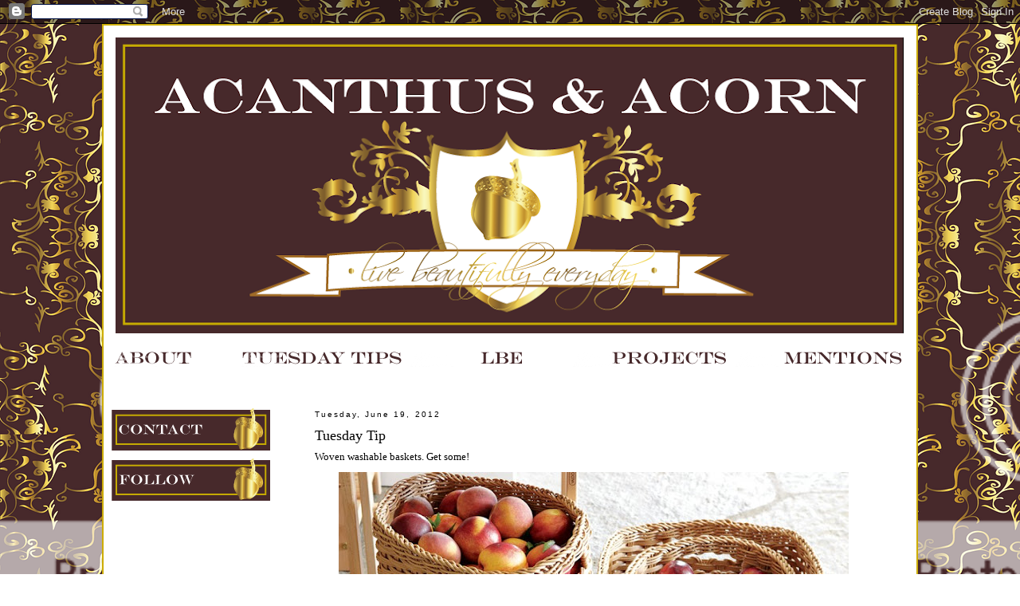

--- FILE ---
content_type: text/html; charset=UTF-8
request_url: https://acanthusandacorn.blogspot.com/2012/06/tuesday-tip.html
body_size: 23904
content:
<!DOCTYPE html>
<html dir='ltr' xmlns='http://www.w3.org/1999/xhtml' xmlns:b='http://www.google.com/2005/gml/b' xmlns:data='http://www.google.com/2005/gml/data' xmlns:expr='http://www.google.com/2005/gml/expr'>
<head>
<link href='https://www.blogger.com/static/v1/widgets/2944754296-widget_css_bundle.css' rel='stylesheet' type='text/css'/>
<meta content='text/html; charset=UTF-8' http-equiv='Content-Type'/>
<meta content='blogger' name='generator'/>
<link href='https://acanthusandacorn.blogspot.com/favicon.ico' rel='icon' type='image/x-icon'/>
<link href='http://acanthusandacorn.blogspot.com/2012/06/tuesday-tip.html' rel='canonical'/>
<link rel="alternate" type="application/atom+xml" title="Acanthus and Acorn - Atom" href="https://acanthusandacorn.blogspot.com/feeds/posts/default" />
<link rel="alternate" type="application/rss+xml" title="Acanthus and Acorn - RSS" href="https://acanthusandacorn.blogspot.com/feeds/posts/default?alt=rss" />
<link rel="service.post" type="application/atom+xml" title="Acanthus and Acorn - Atom" href="https://www.blogger.com/feeds/8087985679708902082/posts/default" />

<link rel="alternate" type="application/atom+xml" title="Acanthus and Acorn - Atom" href="https://acanthusandacorn.blogspot.com/feeds/7329985278553425601/comments/default" />
<!--Can't find substitution for tag [blog.ieCssRetrofitLinks]-->
<link href='https://blogger.googleusercontent.com/img/b/R29vZ2xl/AVvXsEhFN72SStFJyazWdz62SPoHvjgqcLwN70380F1_DXxvWJ8eJZeu6tqtJhFO-oWRZpmNZc3b9pwb3rm_V8fNEW5LdfNoPrhnsF0fia18DoIO7CZNJJy_bjYDklhIPRBcxaueT5yGXILoMhQ/s640/A&A+set+2+$69.95.jpg' rel='image_src'/>
<meta content='http://acanthusandacorn.blogspot.com/2012/06/tuesday-tip.html' property='og:url'/>
<meta content='Tuesday Tip' property='og:title'/>
<meta content='Woven washable baskets. Get some!﻿     Panama Woven Washable Baskets     This is the first time I have ever published a Tuesday Tip that was...' property='og:description'/>
<meta content='https://blogger.googleusercontent.com/img/b/R29vZ2xl/AVvXsEhFN72SStFJyazWdz62SPoHvjgqcLwN70380F1_DXxvWJ8eJZeu6tqtJhFO-oWRZpmNZc3b9pwb3rm_V8fNEW5LdfNoPrhnsF0fia18DoIO7CZNJJy_bjYDklhIPRBcxaueT5yGXILoMhQ/w1200-h630-p-k-no-nu/A&A+set+2+$69.95.jpg' property='og:image'/>
<title>Acanthus and Acorn: Tuesday Tip</title>
<link href='http://www.iconj.com/ico/e/o/eo39kdt1ew.ico' rel='shortcut icon' type='image/x-icon'/>
<style id='page-skin-1' type='text/css'><!--
/*
-----------------------------------------------
Blogger Template Style
Name:     Minima
Date:     26 Feb 2004
Updated by: Blogger Team
----------------------------------------------- */
/* Variable definitions
====================
<Variable name="bgcolor" description="Page Background Color"
type="color" default="#fff">
<Variable name="textcolor" description="Text Color"
type="color" default="#333">
<Variable name="linkcolor" description="Link Color"
type="color" default="#58a">
<Variable name="pagetitlecolor" description="Blog Title Color"
type="color" default="#666">
<Variable name="descriptioncolor" description="Blog Description Color"
type="color" default="#999">
<Variable name="titlecolor" description="Post Title Color"
type="color" default="#c60">
<Variable name="bordercolor" description="Border Color"
type="color" default="#ccc">
<Variable name="sidebarcolor" description="Sidebar Title Color"
type="color" default="#999">
<Variable name="sidebartextcolor" description="Sidebar Text Color"
type="color" default="#666">
<Variable name="visitedlinkcolor" description="Visited Link Color"
type="color" default="#999">
<Variable name="bodyfont" description="Text Font"
type="font" default="normal normal 100% century gothic, Serif">
<Variable name="headerfont" description="Sidebar Title Font"
type="font"
default="normal normal 78% 'century gothic',century gothic,Sans-serif">
<Variable name="pagetitlefont" description="Blog Title Font"
type="font"
default="normal normal 200% century gothic, Serif">
<Variable name="descriptionfont" description="Blog Description Font"
type="font"
default="normal normal 78% 'century gothic', century gothic, Sans-serif">
<Variable name="postfooterfont" description="Post Footer Font"
type="font"
default="normal normal 78% 'century gothic', century gothic, Sans-serif">
<Variable name="startSide" description="Side where text starts in blog language"
type="automatic" default="left">
<Variable name="endSide" description="Side where text ends in blog language"
type="automatic" default="right">
*/
/* Use this with templates/template-twocol.html */
body {
background:url(https://lh3.googleusercontent.com/blogger_img_proxy/AEn0k_vm0pTj7JuUHWzOaeDS5IEyLdhMC5l2u0tWpP6_qZlR_wg3KsF-UPCenuEqwlcnXCX4g7ZgFeBGojzQtZYMLZPuus2ciADH8eyAe40AIfbVWBuvyzrjqW8emY9UKGxX8Hq0nd9_LvT1s1lYfGE=s0-d) repeat;
margin:0;
color:#000000;
font:x-small century gothic Serif;
font-size/* */:/**/small;
font-size: /**/small;
text-align: center;
background-attachment: fixed }
}
a:link {
color:#63BBD3;
text-decoration:none;
}
a:visited {
color:#999999;
text-decoration:none;
}
a:hover {
color:#000000;
text-decoration:underline;
}
a img {
border-width:0;
}
/* Header
-----------------------------------------------
*/
#header-wrapper {
width:1000px;
margin:0 auto 10px;
border:0px solid #CDAD00;
}
#header-inner {
background-position: center;
margin-left: auto;
margin-right: auto;
}
#header {
margin: 5px;
border: 0px solid #ffffff;
text-align: center;
color:#000000;
}
#header h1 {
margin:5px 5px 0;
padding:15px 20px .25em;
line-height:1.2em;
text-transform:uppercase;
letter-spacing:.2em;
font: normal normal 200% century gothic, Serif;
}
#header a {
color:#000000;
text-decoration:none;
}
#header a:hover {
color:#000000;
}
#header .description {
margin:0 5px 5px;
padding:0 20px 15px;
max-width:700px;
text-transform:uppercase;
letter-spacing:.2em;
line-height: 1.4em;
font: normal normal 78% 'century gothic', century gothic, Sans-serif;
color: #000000;
}
#header img {
margin-left: auto;
margin-right: auto;
}
/* Outer-Wrapper
----------------------------------------------- */
#outer-wrapper {
width: 1000px;
background: #ffffff;
margin:0 auto;
padding:10px;
text-align:left;
font: normal normal 100% century gothic, Serif;
border:2px solid #CDAD00;
}
#left-sidebar-wrapper {
width: 200px;
float: left;
word-wrap: break-word; /* fix for long text breaking sidebar float in IE */
overflow: hidden; /* fix for long non-text content breaking IE sidebar float */
}
#main-wrapper {
width: 700px;
margin-right: 10px;
margin-left: 55px;
padding-right: 0px;
padding-top: 10px;
margin-top: 12px;
float: left;
word-wrap: break-word; /* fix for long text breaking sidebar float in IE */
overflow: hidden;     /* fix for long non-text content breaking IE sidebar float */
}
#sidebar-wrapper {
width: 10px;
float: right;
word-wrap: break-word; /* fix for long text breaking sidebar float in IE */
overflow: hidden;      /* fix for long non-text content breaking IE sidebar float */
}
/* Headings
----------------------------------------------- */
h2 {
margin:1.5em 0 .75em;
font:normal normal 78% 'century gothic',century gothic,Sans-serif;
line-height: 1.4em;
letter-spacing:.2em;
color:#000000;
}
/* Posts
-----------------------------------------------
*/
h2.date-header {
margin:1.5em 0 .5em;
}
.post a {
color:#DAA520;
text-decoration:none;
}
.post {
margin:.5em 0 1.5em;
border-bottom:1px dotted #ffffff;
padding-bottom:1.5em;
}
.post h3 {
margin:.25em 0 0;
padding:0 0 4px;
font-size:140%;
font-weight:normal;
line-height:1.4em;
color:#000000;
}
.post h3 a, .post h3 a:visited, .post h3 strong {
display:block;
text-decoration:none;
color:#000000;
font-weight:normal;
}
.post h3 strong, .post h3 a:hover {
color:#000000;
}
.post-body {
margin:0 0 .75em;
line-height:1.6em;
}
.post-body blockquote {
line-height:1.3em;
}
.post-footer {
margin: .75em 0;
color:#000000;
text-transform:uppercase;
letter-spacing:.1em;
font: normal normal 78% 'century gothic', century gothic, Sans-serif;
line-height: 1.4em;
}
.comment-link {
margin-left:.6em;
}
.post img {
padding:4px;
border:1px solid #ffffff;
}
.post blockquote {
margin:1em 20px;
}
.post blockquote p {
margin:.75em 0;
}
/* Comments
----------------------------------------------- */
#comments h4 {
margin:1em 0;
font-weight: bold;
line-height: 1.4em;
text-transform:uppercase;
letter-spacing:.2em;
color: #000000;
}
#comments-block {
margin:1em 0 1.5em;
line-height:1.6em;
}
#comments-block .comment-author {
margin:.5em 0;
}
#comments-block .comment-body {
margin:.25em 0 0;
}
#comments-block .comment-footer {
margin:-.25em 0 2em;
line-height: 1.4em;
text-transform:uppercase;
letter-spacing:.1em;
}
#comments-block .comment-body p {
margin:0 0 .75em;
}
.deleted-comment {
font-style:italic;
color:gray;
}
#blog-pager-newer-link {
float: left;
}
#blog-pager-older-link {
float: right;
}
#blog-pager {
text-align: center;
}
.feed-links {
clear: both;
line-height: 2.5em;
}
/* Sidebar Content
----------------------------------------------- */
.sidebar a {
color:#DAA520;
text-decoration:none;
}
.sidebar {
color: #000000;
line-height: 1.5em;
}
.sidebar ul {
list-style:none;
margin:0 0 0;
padding:0 0 0;
}
.sidebar li {
margin:0;
padding-top:0;
padding-right:0;
padding-bottom:.25em;
padding-left:15px;
text-indent:-15px;
line-height:1.5em;
}
.sidebar .widget, .main .widget {
border-bottom:0px dotted #ffffff;
margin:0 0 0.2em;
padding:0 0 0.2em;
}
.main .Blog {
border-bottom-width: 0;
}
/* Profile
----------------------------------------------- */
.profile-img {
float: left;
margin-top: 0;
margin-right: 5px;
margin-bottom: 5px;
margin-left: 0;
padding: 4px;
border: 1px solid #ffffff;
}
.profile-data {
margin:0;
text-transform:uppercase;
letter-spacing:.1em;
font: normal normal 78% 'century gothic', century gothic, Sans-serif;
color: #000000;
font-weight: bold;
line-height: 1.6em;
}
.profile-datablock {
margin:.5em 0 .5em;
}
.profile-textblock {
margin: 0.5em 0;
line-height: 1.6em;
}
.profile-link {
font: normal normal 78% 'century gothic', century gothic, Sans-serif;
text-transform: uppercase;
letter-spacing: .1em;
}
/* Footer
----------------------------------------------- */
#footer {
width:660px;
clear:both;
margin:0 auto;
padding-top:15px;
line-height: 1.6em;
text-transform:uppercase;
letter-spacing:.1em;
text-align: center;
}

--></style>
<link href="//doctorsdaughter.webs.com/sifr.css" media="all" rel="stylesheet" type="text/css">
<script src="//doctorsdaughter.webs.com/sifr.js" type="text/javascript"></script>
<script src="//doctorsdaughter.webs.com/blogger-sifr.js" type="text/javascript"></script>
<link href='https://www.blogger.com/dyn-css/authorization.css?targetBlogID=8087985679708902082&amp;zx=0e1a9ea3-1290-4adc-a97b-7b70e50c6f4d' media='none' onload='if(media!=&#39;all&#39;)media=&#39;all&#39;' rel='stylesheet'/><noscript><link href='https://www.blogger.com/dyn-css/authorization.css?targetBlogID=8087985679708902082&amp;zx=0e1a9ea3-1290-4adc-a97b-7b70e50c6f4d' rel='stylesheet'/></noscript>
<meta name='google-adsense-platform-account' content='ca-host-pub-1556223355139109'/>
<meta name='google-adsense-platform-domain' content='blogspot.com'/>

</head>
<body>
<div class='navbar section' id='navbar'><div class='widget Navbar' data-version='1' id='Navbar1'><script type="text/javascript">
    function setAttributeOnload(object, attribute, val) {
      if(window.addEventListener) {
        window.addEventListener('load',
          function(){ object[attribute] = val; }, false);
      } else {
        window.attachEvent('onload', function(){ object[attribute] = val; });
      }
    }
  </script>
<div id="navbar-iframe-container"></div>
<script type="text/javascript" src="https://apis.google.com/js/platform.js"></script>
<script type="text/javascript">
      gapi.load("gapi.iframes:gapi.iframes.style.bubble", function() {
        if (gapi.iframes && gapi.iframes.getContext) {
          gapi.iframes.getContext().openChild({
              url: 'https://www.blogger.com/navbar/8087985679708902082?po\x3d7329985278553425601\x26origin\x3dhttps://acanthusandacorn.blogspot.com',
              where: document.getElementById("navbar-iframe-container"),
              id: "navbar-iframe"
          });
        }
      });
    </script><script type="text/javascript">
(function() {
var script = document.createElement('script');
script.type = 'text/javascript';
script.src = '//pagead2.googlesyndication.com/pagead/js/google_top_exp.js';
var head = document.getElementsByTagName('head')[0];
if (head) {
head.appendChild(script);
}})();
</script>
</div></div>
<div id='outer-wrapper'><div id='wrap2'>
<!-- skip links for text browsers -->
<span id='skiplinks' style='display:none;'>
<a href='#main'>skip to main </a> |
      <a href='#sidebar'>skip to sidebar</a>
</span>
<div id='header-wrapper'>
<div class='header section' id='header'><div class='widget Header' data-version='1' id='Header1'>
<div id='header-inner'>
<a href='https://acanthusandacorn.blogspot.com/' style='display: block'>
<img alt='Acanthus and Acorn' height='371px; ' id='Header1_headerimg' src='https://blogger.googleusercontent.com/img/b/R29vZ2xl/AVvXsEgoR-ng3DV-gX7SebMLQSAX2-NIJmlAv8JQizDZINIvs-X_nBH4NJDeGFhSnBCeHyjGJVZ5CHOcXlkjwISqgwAtONToxMaT51OR7JjDeWxEh90V5bLzjm2M39zGKVRaKyDgjh9DAnJDSwE/s1000/header.png' style='display: block' width='1000px; '/>
</a>
</div>
</div></div>
</div>
<div id='content-wrapper'>
<div id='crosscol-wrapper' style='text-align:center'>
<div class='crosscol section' id='crosscol'><div class='widget HTML' data-version='1' id='HTML4'>
<div class='widget-content'>
<table border="0">
<tr>
<td><a href="//www.blogger.com/profile/08603547994268012876" target="_blank"><img src="https://lh3.googleusercontent.com/blogger_img_proxy/AEn0k_tFtFE9wtUErnWKjzaEPfXc_TTVOyjY-DgPKe1GHABGgJF-wbWH_U5lU_rDrY1dyb_g47WePnM6aTMSJsW_sgvWak-jDoW2PhxqMA2ZOBbuU-4wDQpnu8In8nI2X6xg1U199fOSxptOGA=s0-d" border="0" alt="Photobucket"></a></td>
<td><a href="http://acanthusandacorn.blogspot.com/p/tuesday-tips.html" target="_blank"><img src="https://lh3.googleusercontent.com/blogger_img_proxy/AEn0k_tG3kW0As4sQpfeiesgCxskZuUfLI9_DtGWA2zcVkIB-SP8HQ1-XRLHtZ4P5iJdBj9BUX3L7JJuAMrxO3_94wQMd-8Uhx3VUdXRzcvhjHhvyEBg7yiQieq6hWbSzOEp3dZoxZzei5v33Ti0rQ=s0-d" border="0" alt="Photobucket"></a></td>
<td><a href="http://acanthusandacorn.blogspot.com/p/live-beautifully-everyday.html" target="_blank"><img src="https://lh3.googleusercontent.com/blogger_img_proxy/AEn0k_vMD7ht6YN4jv__Egej7iodSIR9yFtev2bZgRnFrmnzVVop1xBGQ263unmByTphqQrB2uG8Kparbqndi9PIh7Xc1SiRB3CKdwzy_j541TUw-niTNztfytG_xF9I-Pq26KwKWBieFg=s0-d" border="0" alt="Photobucket"></a></td>
<td><a href="http://acanthusandacorn.blogspot.com/p/projects.html" target="_blank"><img src="https://lh3.googleusercontent.com/blogger_img_proxy/AEn0k_tZrW6DImf6CWcNbJYcUxLArDfZOCkpkbLxllkuTCfZvn_Hu43scgnXJiXbD2h-zHHiadlRKBeT9fV8IfooyqzI7pC9YPb7K5fCieQgT128FfmSAfq6bKbQGG3Tl2NeX6j1rkcIfXmDCW0=s0-d" border="0" alt="Photobucket"></a></td>
<td><a href="http://acanthusandacorn.blogspot.com/p/mentions.html" target="_blank"><img src="https://lh3.googleusercontent.com/blogger_img_proxy/AEn0k_sCHY1POnkVe67UHf4qS2sPpK9o2YOli45_Q3tQWlYzfyQ8JLdEtPZN59EDu8r-F6a094sznaFZyLHzao0DaOKAjF9WsGQfyXFh90_K1WPA4UFhEAQKm7Y7gHZb_E9fxG4PhbdrJ_cPt0gJ=s0-d" border="0" alt="Photobucket"></a></td>
</tr>
<tr></tr></table>
</div>
<div class='clear'></div>
</div></div>
</div>
<div id='left-sidebar-wrapper'>
<div class='sidebar section' id='left-sidebar'><div class='widget Image' data-version='1' id='Image3'>
<div class='widget-content'>
<a href='mailto:acanthusandacorn@gmail.com'>
<img alt='' height='89' id='Image3_img' src='https://blogger.googleusercontent.com/img/b/R29vZ2xl/AVvXsEjqA_gMloazLmaohB-j5IKr5HvWmiJjY_8F8peivxQ571DRvPGVbRahGFH4uohrP0xjZiA7UaS6zD97e3pGp3eUeOIklDWEb-Q5ut5ctonjOwCkGoN98tqWInKV9GCNE6O8ENIDVDFBf9w/s200/contact.png' width='199'/>
</a>
<br/>
</div>
<div class='clear'></div>
</div><div class='widget Image' data-version='1' id='Image4'>
<div class='widget-content'>
<img alt='' height='53' id='Image4_img' src='https://blogger.googleusercontent.com/img/b/R29vZ2xl/AVvXsEiXUwnrduYM483-FC85Kq0U2yfhTfFcGnngkP5o6_ewjoHAiZZVD31dHU6dVfaUc4WlgHRrdmx-e4c6_AA6YS4YvgeY_bOClUNVhOE48cd6GS_llDeqNbI0vnLbwEvU3jATeNNAnGVzCMc/s200/follow.png' width='199'/>
<br/>
</div>
<div class='clear'></div>
</div><div class='widget Followers' data-version='1' id='Followers1'>
<div class='widget-content'>
<div id='Followers1-wrapper'>
<div style='margin-right:2px;'>
<div><script type="text/javascript" src="https://apis.google.com/js/platform.js"></script>
<div id="followers-iframe-container"></div>
<script type="text/javascript">
    window.followersIframe = null;
    function followersIframeOpen(url) {
      gapi.load("gapi.iframes", function() {
        if (gapi.iframes && gapi.iframes.getContext) {
          window.followersIframe = gapi.iframes.getContext().openChild({
            url: url,
            where: document.getElementById("followers-iframe-container"),
            messageHandlersFilter: gapi.iframes.CROSS_ORIGIN_IFRAMES_FILTER,
            messageHandlers: {
              '_ready': function(obj) {
                window.followersIframe.getIframeEl().height = obj.height;
              },
              'reset': function() {
                window.followersIframe.close();
                followersIframeOpen("https://www.blogger.com/followers/frame/8087985679708902082?colors\x3dCgt0cmFuc3BhcmVudBILdHJhbnNwYXJlbnQaByMwMDAwMDAiByM2M0JCRDMqByM0QzM1MjEyByMwMDAwMDA6ByMwMDAwMDBCByM2M0JCRDNKByMwMDAwMDBSByM2M0JCRDNaC3RyYW5zcGFyZW50\x26pageSize\x3d21\x26hl\x3den\x26origin\x3dhttps://acanthusandacorn.blogspot.com");
              },
              'open': function(url) {
                window.followersIframe.close();
                followersIframeOpen(url);
              }
            }
          });
        }
      });
    }
    followersIframeOpen("https://www.blogger.com/followers/frame/8087985679708902082?colors\x3dCgt0cmFuc3BhcmVudBILdHJhbnNwYXJlbnQaByMwMDAwMDAiByM2M0JCRDMqByM0QzM1MjEyByMwMDAwMDA6ByMwMDAwMDBCByM2M0JCRDNKByMwMDAwMDBSByM2M0JCRDNaC3RyYW5zcGFyZW50\x26pageSize\x3d21\x26hl\x3den\x26origin\x3dhttps://acanthusandacorn.blogspot.com");
  </script></div>
</div>
</div>
<div class='clear'></div>
</div>
</div><div class='widget Image' data-version='1' id='Image5'>
<div class='widget-content'>
<img alt='' height='53' id='Image5_img' src='https://blogger.googleusercontent.com/img/b/R29vZ2xl/AVvXsEiWV_bNFChJjNXIU2HfsdTl5ZzNtxWQZiVdtJ8_8cjsnaFKdYg1voRTAmTcv7_rkl3LxWNi1wHf1fJkg91q4DopxWRmiI3ZCnqq0cydvO7E5_-4QNNtiQA8jUg2uaY2ORCBpGYpQW8Xeac/s200/subscribe.png' width='199'/>
<br/>
</div>
<div class='clear'></div>
</div><div class='widget HTML' data-version='1' id='HTML2'>
<div class='widget-content'>
<form style="border:1px solid #ccc;padding:3px;text-align:center;" action="http://feedburner.google.com/fb/a/mailverify" method="post" target="popupwindow" onsubmit="window.open('http://feedburner.google.com/fb/a/mailverify?uri=AcanthusAndAcorn', 'popupwindow', 'scrollbars=yes,width=550,height=520');return true"><p>Enter your email address:</p><p><input type="text" style="width:140px" name="email" /></p><input type="hidden" value="AcanthusAndAcorn" name="uri" /><input type="hidden" name="loc" value="en_US" /><input type="submit" value="Subscribe" /><p>Delivered by <a href="http://feedburner.google.com" target="_blank">FeedBurner</a></p></form>
</div>
<div class='clear'></div>
</div><div class='widget Subscribe' data-version='1' id='Subscribe1'>
<div style='white-space:nowrap'>
<div class='widget-content'>
<div class='subscribe-wrapper subscribe-type-POST'>
<div class='subscribe expanded subscribe-type-POST' id='SW_READER_LIST_Subscribe1POST' style='display:none;'>
<div class='top'>
<span class='inner' onclick='return(_SW_toggleReaderList(event, "Subscribe1POST"));'>
<img class='subscribe-dropdown-arrow' src='https://resources.blogblog.com/img/widgets/arrow_dropdown.gif'/>
<img align='absmiddle' alt='' border='0' class='feed-icon' src='https://resources.blogblog.com/img/icon_feed12.png'/>
Posts
</span>
<div class='feed-reader-links'>
<a class='feed-reader-link' href='https://www.netvibes.com/subscribe.php?url=https%3A%2F%2Facanthusandacorn.blogspot.com%2Ffeeds%2Fposts%2Fdefault' target='_blank'>
<img src='https://resources.blogblog.com/img/widgets/subscribe-netvibes.png'/>
</a>
<a class='feed-reader-link' href='https://add.my.yahoo.com/content?url=https%3A%2F%2Facanthusandacorn.blogspot.com%2Ffeeds%2Fposts%2Fdefault' target='_blank'>
<img src='https://resources.blogblog.com/img/widgets/subscribe-yahoo.png'/>
</a>
<a class='feed-reader-link' href='https://acanthusandacorn.blogspot.com/feeds/posts/default' target='_blank'>
<img align='absmiddle' class='feed-icon' src='https://resources.blogblog.com/img/icon_feed12.png'/>
                  Atom
                </a>
</div>
</div>
<div class='bottom'></div>
</div>
<div class='subscribe' id='SW_READER_LIST_CLOSED_Subscribe1POST' onclick='return(_SW_toggleReaderList(event, "Subscribe1POST"));'>
<div class='top'>
<span class='inner'>
<img class='subscribe-dropdown-arrow' src='https://resources.blogblog.com/img/widgets/arrow_dropdown.gif'/>
<span onclick='return(_SW_toggleReaderList(event, "Subscribe1POST"));'>
<img align='absmiddle' alt='' border='0' class='feed-icon' src='https://resources.blogblog.com/img/icon_feed12.png'/>
Posts
</span>
</span>
</div>
<div class='bottom'></div>
</div>
</div>
<div class='subscribe-wrapper subscribe-type-PER_POST'>
<div class='subscribe expanded subscribe-type-PER_POST' id='SW_READER_LIST_Subscribe1PER_POST' style='display:none;'>
<div class='top'>
<span class='inner' onclick='return(_SW_toggleReaderList(event, "Subscribe1PER_POST"));'>
<img class='subscribe-dropdown-arrow' src='https://resources.blogblog.com/img/widgets/arrow_dropdown.gif'/>
<img align='absmiddle' alt='' border='0' class='feed-icon' src='https://resources.blogblog.com/img/icon_feed12.png'/>
Comments
</span>
<div class='feed-reader-links'>
<a class='feed-reader-link' href='https://www.netvibes.com/subscribe.php?url=https%3A%2F%2Facanthusandacorn.blogspot.com%2Ffeeds%2F7329985278553425601%2Fcomments%2Fdefault' target='_blank'>
<img src='https://resources.blogblog.com/img/widgets/subscribe-netvibes.png'/>
</a>
<a class='feed-reader-link' href='https://add.my.yahoo.com/content?url=https%3A%2F%2Facanthusandacorn.blogspot.com%2Ffeeds%2F7329985278553425601%2Fcomments%2Fdefault' target='_blank'>
<img src='https://resources.blogblog.com/img/widgets/subscribe-yahoo.png'/>
</a>
<a class='feed-reader-link' href='https://acanthusandacorn.blogspot.com/feeds/7329985278553425601/comments/default' target='_blank'>
<img align='absmiddle' class='feed-icon' src='https://resources.blogblog.com/img/icon_feed12.png'/>
                  Atom
                </a>
</div>
</div>
<div class='bottom'></div>
</div>
<div class='subscribe' id='SW_READER_LIST_CLOSED_Subscribe1PER_POST' onclick='return(_SW_toggleReaderList(event, "Subscribe1PER_POST"));'>
<div class='top'>
<span class='inner'>
<img class='subscribe-dropdown-arrow' src='https://resources.blogblog.com/img/widgets/arrow_dropdown.gif'/>
<span onclick='return(_SW_toggleReaderList(event, "Subscribe1PER_POST"));'>
<img align='absmiddle' alt='' border='0' class='feed-icon' src='https://resources.blogblog.com/img/icon_feed12.png'/>
Comments
</span>
</span>
</div>
<div class='bottom'></div>
</div>
</div>
<div style='clear:both'></div>
</div>
</div>
<div class='clear'></div>
</div><div class='widget Image' data-version='1' id='Image6'>
<div class='widget-content'>
<img alt='' height='53' id='Image6_img' src='https://blogger.googleusercontent.com/img/b/R29vZ2xl/AVvXsEiBr3hB-Xi_1tbfdPGss_0fAXqFZPMz99couuaqpHpWbZJWIv4ORdbOHh9bXlsCxqnFS0EEJGsY-EVMy_vcYFvqkGvY0ac15eT5GVnUlm1IdDSDh5lgJJ0xQ2z6MKQ-MQsumXB-HBC6RZs/s200/sponsor.png' width='199'/>
<br/>
</div>
<div class='clear'></div>
</div><div class='widget Text' data-version='1' id='Text2'>
<div class='widget-content'>
For advertising inquiries, please contact A&amp;A for rates.<br/><br/>
</div>
<div class='clear'></div>
</div><div class='widget Image' data-version='1' id='Image7'>
<div class='widget-content'>
<img alt='' height='53' id='Image7_img' src='https://blogger.googleusercontent.com/img/b/R29vZ2xl/AVvXsEiIRPpTYDmO7nERzcWQ1RD7z1rJ9mq7sX9O0or1t4iTMwCTMPHPfQzejxQDzHamPJ5Jc_QUkBbUWiuL_U_2KNr2OHPD1lUN4770d3buuwFiyYgWXXJywV_S6lCg0tR4IYZTOxVtqZVzRH4/s200/archive.png' width='199'/>
<br/>
</div>
<div class='clear'></div>
</div><div class='widget BlogArchive' data-version='1' id='BlogArchive1'>
<div class='widget-content'>
<div id='ArchiveList'>
<div id='BlogArchive1_ArchiveList'>
<ul class='hierarchy'>
<li class='archivedate collapsed'>
<a class='toggle' href='javascript:void(0)'>
<span class='zippy'>

        &#9658;&#160;
      
</span>
</a>
<a class='post-count-link' href='https://acanthusandacorn.blogspot.com/2014/'>
2014
</a>
<span class='post-count' dir='ltr'>(7)</span>
<ul class='hierarchy'>
<li class='archivedate collapsed'>
<a class='toggle' href='javascript:void(0)'>
<span class='zippy'>

        &#9658;&#160;
      
</span>
</a>
<a class='post-count-link' href='https://acanthusandacorn.blogspot.com/2014/04/'>
April
</a>
<span class='post-count' dir='ltr'>(1)</span>
</li>
</ul>
<ul class='hierarchy'>
<li class='archivedate collapsed'>
<a class='toggle' href='javascript:void(0)'>
<span class='zippy'>

        &#9658;&#160;
      
</span>
</a>
<a class='post-count-link' href='https://acanthusandacorn.blogspot.com/2014/03/'>
March
</a>
<span class='post-count' dir='ltr'>(2)</span>
</li>
</ul>
<ul class='hierarchy'>
<li class='archivedate collapsed'>
<a class='toggle' href='javascript:void(0)'>
<span class='zippy'>

        &#9658;&#160;
      
</span>
</a>
<a class='post-count-link' href='https://acanthusandacorn.blogspot.com/2014/02/'>
February
</a>
<span class='post-count' dir='ltr'>(2)</span>
</li>
</ul>
<ul class='hierarchy'>
<li class='archivedate collapsed'>
<a class='toggle' href='javascript:void(0)'>
<span class='zippy'>

        &#9658;&#160;
      
</span>
</a>
<a class='post-count-link' href='https://acanthusandacorn.blogspot.com/2014/01/'>
January
</a>
<span class='post-count' dir='ltr'>(2)</span>
</li>
</ul>
</li>
</ul>
<ul class='hierarchy'>
<li class='archivedate collapsed'>
<a class='toggle' href='javascript:void(0)'>
<span class='zippy'>

        &#9658;&#160;
      
</span>
</a>
<a class='post-count-link' href='https://acanthusandacorn.blogspot.com/2013/'>
2013
</a>
<span class='post-count' dir='ltr'>(17)</span>
<ul class='hierarchy'>
<li class='archivedate collapsed'>
<a class='toggle' href='javascript:void(0)'>
<span class='zippy'>

        &#9658;&#160;
      
</span>
</a>
<a class='post-count-link' href='https://acanthusandacorn.blogspot.com/2013/12/'>
December
</a>
<span class='post-count' dir='ltr'>(1)</span>
</li>
</ul>
<ul class='hierarchy'>
<li class='archivedate collapsed'>
<a class='toggle' href='javascript:void(0)'>
<span class='zippy'>

        &#9658;&#160;
      
</span>
</a>
<a class='post-count-link' href='https://acanthusandacorn.blogspot.com/2013/10/'>
October
</a>
<span class='post-count' dir='ltr'>(2)</span>
</li>
</ul>
<ul class='hierarchy'>
<li class='archivedate collapsed'>
<a class='toggle' href='javascript:void(0)'>
<span class='zippy'>

        &#9658;&#160;
      
</span>
</a>
<a class='post-count-link' href='https://acanthusandacorn.blogspot.com/2013/09/'>
September
</a>
<span class='post-count' dir='ltr'>(1)</span>
</li>
</ul>
<ul class='hierarchy'>
<li class='archivedate collapsed'>
<a class='toggle' href='javascript:void(0)'>
<span class='zippy'>

        &#9658;&#160;
      
</span>
</a>
<a class='post-count-link' href='https://acanthusandacorn.blogspot.com/2013/05/'>
May
</a>
<span class='post-count' dir='ltr'>(4)</span>
</li>
</ul>
<ul class='hierarchy'>
<li class='archivedate collapsed'>
<a class='toggle' href='javascript:void(0)'>
<span class='zippy'>

        &#9658;&#160;
      
</span>
</a>
<a class='post-count-link' href='https://acanthusandacorn.blogspot.com/2013/04/'>
April
</a>
<span class='post-count' dir='ltr'>(1)</span>
</li>
</ul>
<ul class='hierarchy'>
<li class='archivedate collapsed'>
<a class='toggle' href='javascript:void(0)'>
<span class='zippy'>

        &#9658;&#160;
      
</span>
</a>
<a class='post-count-link' href='https://acanthusandacorn.blogspot.com/2013/03/'>
March
</a>
<span class='post-count' dir='ltr'>(2)</span>
</li>
</ul>
<ul class='hierarchy'>
<li class='archivedate collapsed'>
<a class='toggle' href='javascript:void(0)'>
<span class='zippy'>

        &#9658;&#160;
      
</span>
</a>
<a class='post-count-link' href='https://acanthusandacorn.blogspot.com/2013/02/'>
February
</a>
<span class='post-count' dir='ltr'>(4)</span>
</li>
</ul>
<ul class='hierarchy'>
<li class='archivedate collapsed'>
<a class='toggle' href='javascript:void(0)'>
<span class='zippy'>

        &#9658;&#160;
      
</span>
</a>
<a class='post-count-link' href='https://acanthusandacorn.blogspot.com/2013/01/'>
January
</a>
<span class='post-count' dir='ltr'>(2)</span>
</li>
</ul>
</li>
</ul>
<ul class='hierarchy'>
<li class='archivedate expanded'>
<a class='toggle' href='javascript:void(0)'>
<span class='zippy toggle-open'>

        &#9660;&#160;
      
</span>
</a>
<a class='post-count-link' href='https://acanthusandacorn.blogspot.com/2012/'>
2012
</a>
<span class='post-count' dir='ltr'>(41)</span>
<ul class='hierarchy'>
<li class='archivedate collapsed'>
<a class='toggle' href='javascript:void(0)'>
<span class='zippy'>

        &#9658;&#160;
      
</span>
</a>
<a class='post-count-link' href='https://acanthusandacorn.blogspot.com/2012/12/'>
December
</a>
<span class='post-count' dir='ltr'>(5)</span>
</li>
</ul>
<ul class='hierarchy'>
<li class='archivedate collapsed'>
<a class='toggle' href='javascript:void(0)'>
<span class='zippy'>

        &#9658;&#160;
      
</span>
</a>
<a class='post-count-link' href='https://acanthusandacorn.blogspot.com/2012/11/'>
November
</a>
<span class='post-count' dir='ltr'>(1)</span>
</li>
</ul>
<ul class='hierarchy'>
<li class='archivedate collapsed'>
<a class='toggle' href='javascript:void(0)'>
<span class='zippy'>

        &#9658;&#160;
      
</span>
</a>
<a class='post-count-link' href='https://acanthusandacorn.blogspot.com/2012/10/'>
October
</a>
<span class='post-count' dir='ltr'>(1)</span>
</li>
</ul>
<ul class='hierarchy'>
<li class='archivedate collapsed'>
<a class='toggle' href='javascript:void(0)'>
<span class='zippy'>

        &#9658;&#160;
      
</span>
</a>
<a class='post-count-link' href='https://acanthusandacorn.blogspot.com/2012/09/'>
September
</a>
<span class='post-count' dir='ltr'>(4)</span>
</li>
</ul>
<ul class='hierarchy'>
<li class='archivedate collapsed'>
<a class='toggle' href='javascript:void(0)'>
<span class='zippy'>

        &#9658;&#160;
      
</span>
</a>
<a class='post-count-link' href='https://acanthusandacorn.blogspot.com/2012/08/'>
August
</a>
<span class='post-count' dir='ltr'>(1)</span>
</li>
</ul>
<ul class='hierarchy'>
<li class='archivedate collapsed'>
<a class='toggle' href='javascript:void(0)'>
<span class='zippy'>

        &#9658;&#160;
      
</span>
</a>
<a class='post-count-link' href='https://acanthusandacorn.blogspot.com/2012/07/'>
July
</a>
<span class='post-count' dir='ltr'>(4)</span>
</li>
</ul>
<ul class='hierarchy'>
<li class='archivedate expanded'>
<a class='toggle' href='javascript:void(0)'>
<span class='zippy toggle-open'>

        &#9660;&#160;
      
</span>
</a>
<a class='post-count-link' href='https://acanthusandacorn.blogspot.com/2012/06/'>
June
</a>
<span class='post-count' dir='ltr'>(2)</span>
<ul class='posts'>
<li><a href='https://acanthusandacorn.blogspot.com/2012/06/tuesday-tip.html'>Tuesday Tip</a></li>
<li><a href='https://acanthusandacorn.blogspot.com/2012/06/view-from-here.html'>The View From Here</a></li>
</ul>
</li>
</ul>
<ul class='hierarchy'>
<li class='archivedate collapsed'>
<a class='toggle' href='javascript:void(0)'>
<span class='zippy'>

        &#9658;&#160;
      
</span>
</a>
<a class='post-count-link' href='https://acanthusandacorn.blogspot.com/2012/05/'>
May
</a>
<span class='post-count' dir='ltr'>(2)</span>
</li>
</ul>
<ul class='hierarchy'>
<li class='archivedate collapsed'>
<a class='toggle' href='javascript:void(0)'>
<span class='zippy'>

        &#9658;&#160;
      
</span>
</a>
<a class='post-count-link' href='https://acanthusandacorn.blogspot.com/2012/04/'>
April
</a>
<span class='post-count' dir='ltr'>(4)</span>
</li>
</ul>
<ul class='hierarchy'>
<li class='archivedate collapsed'>
<a class='toggle' href='javascript:void(0)'>
<span class='zippy'>

        &#9658;&#160;
      
</span>
</a>
<a class='post-count-link' href='https://acanthusandacorn.blogspot.com/2012/03/'>
March
</a>
<span class='post-count' dir='ltr'>(3)</span>
</li>
</ul>
<ul class='hierarchy'>
<li class='archivedate collapsed'>
<a class='toggle' href='javascript:void(0)'>
<span class='zippy'>

        &#9658;&#160;
      
</span>
</a>
<a class='post-count-link' href='https://acanthusandacorn.blogspot.com/2012/02/'>
February
</a>
<span class='post-count' dir='ltr'>(7)</span>
</li>
</ul>
<ul class='hierarchy'>
<li class='archivedate collapsed'>
<a class='toggle' href='javascript:void(0)'>
<span class='zippy'>

        &#9658;&#160;
      
</span>
</a>
<a class='post-count-link' href='https://acanthusandacorn.blogspot.com/2012/01/'>
January
</a>
<span class='post-count' dir='ltr'>(7)</span>
</li>
</ul>
</li>
</ul>
<ul class='hierarchy'>
<li class='archivedate collapsed'>
<a class='toggle' href='javascript:void(0)'>
<span class='zippy'>

        &#9658;&#160;
      
</span>
</a>
<a class='post-count-link' href='https://acanthusandacorn.blogspot.com/2011/'>
2011
</a>
<span class='post-count' dir='ltr'>(103)</span>
<ul class='hierarchy'>
<li class='archivedate collapsed'>
<a class='toggle' href='javascript:void(0)'>
<span class='zippy'>

        &#9658;&#160;
      
</span>
</a>
<a class='post-count-link' href='https://acanthusandacorn.blogspot.com/2011/12/'>
December
</a>
<span class='post-count' dir='ltr'>(12)</span>
</li>
</ul>
<ul class='hierarchy'>
<li class='archivedate collapsed'>
<a class='toggle' href='javascript:void(0)'>
<span class='zippy'>

        &#9658;&#160;
      
</span>
</a>
<a class='post-count-link' href='https://acanthusandacorn.blogspot.com/2011/11/'>
November
</a>
<span class='post-count' dir='ltr'>(8)</span>
</li>
</ul>
<ul class='hierarchy'>
<li class='archivedate collapsed'>
<a class='toggle' href='javascript:void(0)'>
<span class='zippy'>

        &#9658;&#160;
      
</span>
</a>
<a class='post-count-link' href='https://acanthusandacorn.blogspot.com/2011/10/'>
October
</a>
<span class='post-count' dir='ltr'>(5)</span>
</li>
</ul>
<ul class='hierarchy'>
<li class='archivedate collapsed'>
<a class='toggle' href='javascript:void(0)'>
<span class='zippy'>

        &#9658;&#160;
      
</span>
</a>
<a class='post-count-link' href='https://acanthusandacorn.blogspot.com/2011/09/'>
September
</a>
<span class='post-count' dir='ltr'>(5)</span>
</li>
</ul>
<ul class='hierarchy'>
<li class='archivedate collapsed'>
<a class='toggle' href='javascript:void(0)'>
<span class='zippy'>

        &#9658;&#160;
      
</span>
</a>
<a class='post-count-link' href='https://acanthusandacorn.blogspot.com/2011/08/'>
August
</a>
<span class='post-count' dir='ltr'>(6)</span>
</li>
</ul>
<ul class='hierarchy'>
<li class='archivedate collapsed'>
<a class='toggle' href='javascript:void(0)'>
<span class='zippy'>

        &#9658;&#160;
      
</span>
</a>
<a class='post-count-link' href='https://acanthusandacorn.blogspot.com/2011/07/'>
July
</a>
<span class='post-count' dir='ltr'>(7)</span>
</li>
</ul>
<ul class='hierarchy'>
<li class='archivedate collapsed'>
<a class='toggle' href='javascript:void(0)'>
<span class='zippy'>

        &#9658;&#160;
      
</span>
</a>
<a class='post-count-link' href='https://acanthusandacorn.blogspot.com/2011/06/'>
June
</a>
<span class='post-count' dir='ltr'>(9)</span>
</li>
</ul>
<ul class='hierarchy'>
<li class='archivedate collapsed'>
<a class='toggle' href='javascript:void(0)'>
<span class='zippy'>

        &#9658;&#160;
      
</span>
</a>
<a class='post-count-link' href='https://acanthusandacorn.blogspot.com/2011/05/'>
May
</a>
<span class='post-count' dir='ltr'>(10)</span>
</li>
</ul>
<ul class='hierarchy'>
<li class='archivedate collapsed'>
<a class='toggle' href='javascript:void(0)'>
<span class='zippy'>

        &#9658;&#160;
      
</span>
</a>
<a class='post-count-link' href='https://acanthusandacorn.blogspot.com/2011/04/'>
April
</a>
<span class='post-count' dir='ltr'>(8)</span>
</li>
</ul>
<ul class='hierarchy'>
<li class='archivedate collapsed'>
<a class='toggle' href='javascript:void(0)'>
<span class='zippy'>

        &#9658;&#160;
      
</span>
</a>
<a class='post-count-link' href='https://acanthusandacorn.blogspot.com/2011/03/'>
March
</a>
<span class='post-count' dir='ltr'>(11)</span>
</li>
</ul>
<ul class='hierarchy'>
<li class='archivedate collapsed'>
<a class='toggle' href='javascript:void(0)'>
<span class='zippy'>

        &#9658;&#160;
      
</span>
</a>
<a class='post-count-link' href='https://acanthusandacorn.blogspot.com/2011/02/'>
February
</a>
<span class='post-count' dir='ltr'>(11)</span>
</li>
</ul>
<ul class='hierarchy'>
<li class='archivedate collapsed'>
<a class='toggle' href='javascript:void(0)'>
<span class='zippy'>

        &#9658;&#160;
      
</span>
</a>
<a class='post-count-link' href='https://acanthusandacorn.blogspot.com/2011/01/'>
January
</a>
<span class='post-count' dir='ltr'>(11)</span>
</li>
</ul>
</li>
</ul>
<ul class='hierarchy'>
<li class='archivedate collapsed'>
<a class='toggle' href='javascript:void(0)'>
<span class='zippy'>

        &#9658;&#160;
      
</span>
</a>
<a class='post-count-link' href='https://acanthusandacorn.blogspot.com/2010/'>
2010
</a>
<span class='post-count' dir='ltr'>(121)</span>
<ul class='hierarchy'>
<li class='archivedate collapsed'>
<a class='toggle' href='javascript:void(0)'>
<span class='zippy'>

        &#9658;&#160;
      
</span>
</a>
<a class='post-count-link' href='https://acanthusandacorn.blogspot.com/2010/12/'>
December
</a>
<span class='post-count' dir='ltr'>(12)</span>
</li>
</ul>
<ul class='hierarchy'>
<li class='archivedate collapsed'>
<a class='toggle' href='javascript:void(0)'>
<span class='zippy'>

        &#9658;&#160;
      
</span>
</a>
<a class='post-count-link' href='https://acanthusandacorn.blogspot.com/2010/11/'>
November
</a>
<span class='post-count' dir='ltr'>(14)</span>
</li>
</ul>
<ul class='hierarchy'>
<li class='archivedate collapsed'>
<a class='toggle' href='javascript:void(0)'>
<span class='zippy'>

        &#9658;&#160;
      
</span>
</a>
<a class='post-count-link' href='https://acanthusandacorn.blogspot.com/2010/10/'>
October
</a>
<span class='post-count' dir='ltr'>(10)</span>
</li>
</ul>
<ul class='hierarchy'>
<li class='archivedate collapsed'>
<a class='toggle' href='javascript:void(0)'>
<span class='zippy'>

        &#9658;&#160;
      
</span>
</a>
<a class='post-count-link' href='https://acanthusandacorn.blogspot.com/2010/09/'>
September
</a>
<span class='post-count' dir='ltr'>(11)</span>
</li>
</ul>
<ul class='hierarchy'>
<li class='archivedate collapsed'>
<a class='toggle' href='javascript:void(0)'>
<span class='zippy'>

        &#9658;&#160;
      
</span>
</a>
<a class='post-count-link' href='https://acanthusandacorn.blogspot.com/2010/08/'>
August
</a>
<span class='post-count' dir='ltr'>(9)</span>
</li>
</ul>
<ul class='hierarchy'>
<li class='archivedate collapsed'>
<a class='toggle' href='javascript:void(0)'>
<span class='zippy'>

        &#9658;&#160;
      
</span>
</a>
<a class='post-count-link' href='https://acanthusandacorn.blogspot.com/2010/07/'>
July
</a>
<span class='post-count' dir='ltr'>(7)</span>
</li>
</ul>
<ul class='hierarchy'>
<li class='archivedate collapsed'>
<a class='toggle' href='javascript:void(0)'>
<span class='zippy'>

        &#9658;&#160;
      
</span>
</a>
<a class='post-count-link' href='https://acanthusandacorn.blogspot.com/2010/06/'>
June
</a>
<span class='post-count' dir='ltr'>(10)</span>
</li>
</ul>
<ul class='hierarchy'>
<li class='archivedate collapsed'>
<a class='toggle' href='javascript:void(0)'>
<span class='zippy'>

        &#9658;&#160;
      
</span>
</a>
<a class='post-count-link' href='https://acanthusandacorn.blogspot.com/2010/05/'>
May
</a>
<span class='post-count' dir='ltr'>(12)</span>
</li>
</ul>
<ul class='hierarchy'>
<li class='archivedate collapsed'>
<a class='toggle' href='javascript:void(0)'>
<span class='zippy'>

        &#9658;&#160;
      
</span>
</a>
<a class='post-count-link' href='https://acanthusandacorn.blogspot.com/2010/04/'>
April
</a>
<span class='post-count' dir='ltr'>(9)</span>
</li>
</ul>
<ul class='hierarchy'>
<li class='archivedate collapsed'>
<a class='toggle' href='javascript:void(0)'>
<span class='zippy'>

        &#9658;&#160;
      
</span>
</a>
<a class='post-count-link' href='https://acanthusandacorn.blogspot.com/2010/03/'>
March
</a>
<span class='post-count' dir='ltr'>(9)</span>
</li>
</ul>
<ul class='hierarchy'>
<li class='archivedate collapsed'>
<a class='toggle' href='javascript:void(0)'>
<span class='zippy'>

        &#9658;&#160;
      
</span>
</a>
<a class='post-count-link' href='https://acanthusandacorn.blogspot.com/2010/02/'>
February
</a>
<span class='post-count' dir='ltr'>(10)</span>
</li>
</ul>
<ul class='hierarchy'>
<li class='archivedate collapsed'>
<a class='toggle' href='javascript:void(0)'>
<span class='zippy'>

        &#9658;&#160;
      
</span>
</a>
<a class='post-count-link' href='https://acanthusandacorn.blogspot.com/2010/01/'>
January
</a>
<span class='post-count' dir='ltr'>(8)</span>
</li>
</ul>
</li>
</ul>
<ul class='hierarchy'>
<li class='archivedate collapsed'>
<a class='toggle' href='javascript:void(0)'>
<span class='zippy'>

        &#9658;&#160;
      
</span>
</a>
<a class='post-count-link' href='https://acanthusandacorn.blogspot.com/2009/'>
2009
</a>
<span class='post-count' dir='ltr'>(2)</span>
<ul class='hierarchy'>
<li class='archivedate collapsed'>
<a class='toggle' href='javascript:void(0)'>
<span class='zippy'>

        &#9658;&#160;
      
</span>
</a>
<a class='post-count-link' href='https://acanthusandacorn.blogspot.com/2009/12/'>
December
</a>
<span class='post-count' dir='ltr'>(2)</span>
</li>
</ul>
</li>
</ul>
</div>
</div>
<div class='clear'></div>
</div>
</div><div class='widget HTML' data-version='1' id='HTML1'>
<div class='widget-content'>
<a href="http://www.blogrankings.com/lifestyle/"><img style="border:none" src="https://lh3.googleusercontent.com/blogger_img_proxy/AEn0k_vYi9vebSPim2bVbg4QYItn-4Corwqis6smaFYN5a-uNu3UGFUKz6VH2sU3c6ILp1zUWiWPx8zgYpk71HN8ffQ9B6KFErg87gTj_6Bj=s0-d" alt="Lifestyle Blogs - Blog Rankings"></a>
</div>
<div class='clear'></div>
</div><div class='widget HTML' data-version='1' id='HTML3'>
<div class='widget-content'>
<a href="http://www.blogtopsites.com/home-garden/" title="Home &amp; Garden Blogs" target="_blank"><img style="border:none" src="https://lh3.googleusercontent.com/blogger_img_proxy/AEn0k_sLU6dewq4CdMkesw7_t0bNEpDZzmZCVbcVWlxJQi-4fqx1U8RMvWExSuNpgF0YtNPdCimo3lwrYEyUi8AcczJJAxAKJF5IoX4KXw=s0-d" alt="Home &amp; Garden Blogs"></a>
</div>
<div class='clear'></div>
</div><div class='widget Image' data-version='1' id='Image8'>
<div class='widget-content'>
<a href='http://acanthusandacorn.blogspot.com/p/inspiration.html'>
<img alt='' height='53' id='Image8_img' src='https://blogger.googleusercontent.com/img/b/R29vZ2xl/AVvXsEgcfuU9bRwGhI9LdvjnIs58PAi1qkmB87Vq80NQcP03z6-rjhympXQxj9MPaa7WVvTs68BpPZOuFPj264qDY1G-B5mHuUTMhvgrMuyS8q-dyA9poDdPlotbob60hgD4ZjnfeTok0OY2D90/s200/inspiration.png' width='199'/>
</a>
<br/>
</div>
<div class='clear'></div>
</div><div class='widget Image' data-version='1' id='Image9'>
<div class='widget-content'>
<img alt='' height='53' id='Image9_img' src='https://blogger.googleusercontent.com/img/b/R29vZ2xl/AVvXsEi0uDXSzYKrGm3QatnCC4hTqTnAEWq5qOoDO_RaSyf9cBoyVUaO6naz2KHZdsAQlyGwrwfeIImqx9EtXfvzjJtUdvC0RthyphenhyphenS6ueFzvEmfdkOc_ByZnqfmJ1u6uHjtb2WGoMOfUgciqldps/s200/search.png' width='199'/>
<br/>
</div>
<div class='clear'></div>
</div><div class='widget BlogSearch' data-version='1' id='BlogSearch1'>
<div class='widget-content'>
<div id='BlogSearch1_form'>
<form action='https://acanthusandacorn.blogspot.com/search' class='gsc-search-box' target='_top'>
<table cellpadding='0' cellspacing='0' class='gsc-search-box'>
<tbody>
<tr>
<td class='gsc-input'>
<input autocomplete='off' class='gsc-input' name='q' size='10' title='search' type='text' value=''/>
</td>
<td class='gsc-search-button'>
<input class='gsc-search-button' title='search' type='submit' value='Search'/>
</td>
</tr>
</tbody>
</table>
</form>
</div>
</div>
<div class='clear'></div>
</div><div class='widget Image' data-version='1' id='Image10'>
<div class='widget-content'>
<img alt='' height='53' id='Image10_img' src='https://blogger.googleusercontent.com/img/b/R29vZ2xl/AVvXsEj1t9gqMRRE9maS5-4e0gxrwKz7uxziAfc9AxkEzOLshyphenhyphen5pBIdvwb4lCrvL3z_nnB6abg15BmyqvpQ_QIjoS-1OSe3rsf6hTjtNGaZMcr9TwGB7u0je3AHSGJnSNb84aR4tyN5lVE3mMt0/s200/categories.png' width='199'/>
<br/>
</div>
<div class='clear'></div>
</div><div class='widget Label' data-version='1' id='Label1'>
<div class='widget-content cloud-label-widget-content'>
<span class='label-size label-size-2'>
<a dir='ltr' href='https://acanthusandacorn.blogspot.com/search/label/About%20Me'>About Me</a>
<span class='label-count' dir='ltr'>(3)</span>
</span>
<span class='label-size label-size-2'>
<a dir='ltr' href='https://acanthusandacorn.blogspot.com/search/label/Acanthus%20and%20Acorn'>Acanthus and Acorn</a>
<span class='label-count' dir='ltr'>(2)</span>
</span>
<span class='label-size label-size-2'>
<a dir='ltr' href='https://acanthusandacorn.blogspot.com/search/label/Accessories'>Accessories</a>
<span class='label-count' dir='ltr'>(3)</span>
</span>
<span class='label-size label-size-2'>
<a dir='ltr' href='https://acanthusandacorn.blogspot.com/search/label/Animals'>Animals</a>
<span class='label-count' dir='ltr'>(2)</span>
</span>
<span class='label-size label-size-2'>
<a dir='ltr' href='https://acanthusandacorn.blogspot.com/search/label/Anthropologie'>Anthropologie</a>
<span class='label-count' dir='ltr'>(2)</span>
</span>
<span class='label-size label-size-2'>
<a dir='ltr' href='https://acanthusandacorn.blogspot.com/search/label/Antiques'>Antiques</a>
<span class='label-count' dir='ltr'>(5)</span>
</span>
<span class='label-size label-size-1'>
<a dir='ltr' href='https://acanthusandacorn.blogspot.com/search/label/Antlers'>Antlers</a>
<span class='label-count' dir='ltr'>(1)</span>
</span>
<span class='label-size label-size-3'>
<a dir='ltr' href='https://acanthusandacorn.blogspot.com/search/label/Aqua'>Aqua</a>
<span class='label-count' dir='ltr'>(12)</span>
</span>
<span class='label-size label-size-2'>
<a dir='ltr' href='https://acanthusandacorn.blogspot.com/search/label/Architectural%20Salvage'>Architectural Salvage</a>
<span class='label-count' dir='ltr'>(2)</span>
</span>
<span class='label-size label-size-3'>
<a dir='ltr' href='https://acanthusandacorn.blogspot.com/search/label/Architecture'>Architecture</a>
<span class='label-count' dir='ltr'>(7)</span>
</span>
<span class='label-size label-size-2'>
<a dir='ltr' href='https://acanthusandacorn.blogspot.com/search/label/Art'>Art</a>
<span class='label-count' dir='ltr'>(4)</span>
</span>
<span class='label-size label-size-2'>
<a dir='ltr' href='https://acanthusandacorn.blogspot.com/search/label/Artists'>Artists</a>
<span class='label-count' dir='ltr'>(4)</span>
</span>
<span class='label-size label-size-2'>
<a dir='ltr' href='https://acanthusandacorn.blogspot.com/search/label/Authors'>Authors</a>
<span class='label-count' dir='ltr'>(3)</span>
</span>
<span class='label-size label-size-3'>
<a dir='ltr' href='https://acanthusandacorn.blogspot.com/search/label/Bathrooms'>Bathrooms</a>
<span class='label-count' dir='ltr'>(6)</span>
</span>
<span class='label-size label-size-1'>
<a dir='ltr' href='https://acanthusandacorn.blogspot.com/search/label/Beach'>Beach</a>
<span class='label-count' dir='ltr'>(1)</span>
</span>
<span class='label-size label-size-3'>
<a dir='ltr' href='https://acanthusandacorn.blogspot.com/search/label/Bedrooms'>Bedrooms</a>
<span class='label-count' dir='ltr'>(7)</span>
</span>
<span class='label-size label-size-3'>
<a dir='ltr' href='https://acanthusandacorn.blogspot.com/search/label/Before%2FAfter'>Before/After</a>
<span class='label-count' dir='ltr'>(13)</span>
</span>
<span class='label-size label-size-2'>
<a dir='ltr' href='https://acanthusandacorn.blogspot.com/search/label/Birds'>Birds</a>
<span class='label-count' dir='ltr'>(2)</span>
</span>
<span class='label-size label-size-1'>
<a dir='ltr' href='https://acanthusandacorn.blogspot.com/search/label/Birthdays'>Birthdays</a>
<span class='label-count' dir='ltr'>(1)</span>
</span>
<span class='label-size label-size-2'>
<a dir='ltr' href='https://acanthusandacorn.blogspot.com/search/label/Blog%20Awards'>Blog Awards</a>
<span class='label-count' dir='ltr'>(4)</span>
</span>
<span class='label-size label-size-4'>
<a dir='ltr' href='https://acanthusandacorn.blogspot.com/search/label/Blog%20Friends'>Blog Friends</a>
<span class='label-count' dir='ltr'>(21)</span>
</span>
<span class='label-size label-size-3'>
<a dir='ltr' href='https://acanthusandacorn.blogspot.com/search/label/Books'>Books</a>
<span class='label-count' dir='ltr'>(10)</span>
</span>
<span class='label-size label-size-1'>
<a dir='ltr' href='https://acanthusandacorn.blogspot.com/search/label/Cameos'>Cameos</a>
<span class='label-count' dir='ltr'>(1)</span>
</span>
<span class='label-size label-size-2'>
<a dir='ltr' href='https://acanthusandacorn.blogspot.com/search/label/catalogues'>catalogues</a>
<span class='label-count' dir='ltr'>(2)</span>
</span>
<span class='label-size label-size-2'>
<a dir='ltr' href='https://acanthusandacorn.blogspot.com/search/label/Celebrities'>Celebrities</a>
<span class='label-count' dir='ltr'>(5)</span>
</span>
<span class='label-size label-size-2'>
<a dir='ltr' href='https://acanthusandacorn.blogspot.com/search/label/Chairs'>Chairs</a>
<span class='label-count' dir='ltr'>(5)</span>
</span>
<span class='label-size label-size-2'>
<a dir='ltr' href='https://acanthusandacorn.blogspot.com/search/label/Chinoisere'>Chinoisere</a>
<span class='label-count' dir='ltr'>(2)</span>
</span>
<span class='label-size label-size-2'>
<a dir='ltr' href='https://acanthusandacorn.blogspot.com/search/label/Closets'>Closets</a>
<span class='label-count' dir='ltr'>(4)</span>
</span>
<span class='label-size label-size-3'>
<a dir='ltr' href='https://acanthusandacorn.blogspot.com/search/label/Collections'>Collections</a>
<span class='label-count' dir='ltr'>(7)</span>
</span>
<span class='label-size label-size-2'>
<a dir='ltr' href='https://acanthusandacorn.blogspot.com/search/label/College'>College</a>
<span class='label-count' dir='ltr'>(2)</span>
</span>
<span class='label-size label-size-2'>
<a dir='ltr' href='https://acanthusandacorn.blogspot.com/search/label/Color'>Color</a>
<span class='label-count' dir='ltr'>(2)</span>
</span>
<span class='label-size label-size-2'>
<a dir='ltr' href='https://acanthusandacorn.blogspot.com/search/label/Contractors'>Contractors</a>
<span class='label-count' dir='ltr'>(5)</span>
</span>
<span class='label-size label-size-3'>
<a dir='ltr' href='https://acanthusandacorn.blogspot.com/search/label/Convex%20Mirrors'>Convex Mirrors</a>
<span class='label-count' dir='ltr'>(6)</span>
</span>
<span class='label-size label-size-2'>
<a dir='ltr' href='https://acanthusandacorn.blogspot.com/search/label/Curtains'>Curtains</a>
<span class='label-count' dir='ltr'>(3)</span>
</span>
<span class='label-size label-size-3'>
<a dir='ltr' href='https://acanthusandacorn.blogspot.com/search/label/Decor'>Decor</a>
<span class='label-count' dir='ltr'>(7)</span>
</span>
<span class='label-size label-size-3'>
<a dir='ltr' href='https://acanthusandacorn.blogspot.com/search/label/Decorating'>Decorating</a>
<span class='label-count' dir='ltr'>(11)</span>
</span>
<span class='label-size label-size-3'>
<a dir='ltr' href='https://acanthusandacorn.blogspot.com/search/label/Designer%20Brands'>Designer Brands</a>
<span class='label-count' dir='ltr'>(7)</span>
</span>
<span class='label-size label-size-4'>
<a dir='ltr' href='https://acanthusandacorn.blogspot.com/search/label/Designers'>Designers</a>
<span class='label-count' dir='ltr'>(17)</span>
</span>
<span class='label-size label-size-1'>
<a dir='ltr' href='https://acanthusandacorn.blogspot.com/search/label/Dining%20Rooms'>Dining Rooms</a>
<span class='label-count' dir='ltr'>(1)</span>
</span>
<span class='label-size label-size-2'>
<a dir='ltr' href='https://acanthusandacorn.blogspot.com/search/label/DIY'>DIY</a>
<span class='label-count' dir='ltr'>(4)</span>
</span>
<span class='label-size label-size-3'>
<a dir='ltr' href='https://acanthusandacorn.blogspot.com/search/label/Dogs'>Dogs</a>
<span class='label-count' dir='ltr'>(8)</span>
</span>
<span class='label-size label-size-1'>
<a dir='ltr' href='https://acanthusandacorn.blogspot.com/search/label/Drapery%20Rods'>Drapery Rods</a>
<span class='label-count' dir='ltr'>(1)</span>
</span>
<span class='label-size label-size-3'>
<a dir='ltr' href='https://acanthusandacorn.blogspot.com/search/label/Entertaining'>Entertaining</a>
<span class='label-count' dir='ltr'>(7)</span>
</span>
<span class='label-size label-size-2'>
<a dir='ltr' href='https://acanthusandacorn.blogspot.com/search/label/Fabirc'>Fabirc</a>
<span class='label-count' dir='ltr'>(3)</span>
</span>
<span class='label-size label-size-3'>
<a dir='ltr' href='https://acanthusandacorn.blogspot.com/search/label/Fabric'>Fabric</a>
<span class='label-count' dir='ltr'>(9)</span>
</span>
<span class='label-size label-size-3'>
<a dir='ltr' href='https://acanthusandacorn.blogspot.com/search/label/Family'>Family</a>
<span class='label-count' dir='ltr'>(13)</span>
</span>
<span class='label-size label-size-1'>
<a dir='ltr' href='https://acanthusandacorn.blogspot.com/search/label/Family%20Photos'>Family Photos</a>
<span class='label-count' dir='ltr'>(1)</span>
</span>
<span class='label-size label-size-1'>
<a dir='ltr' href='https://acanthusandacorn.blogspot.com/search/label/Farms'>Farms</a>
<span class='label-count' dir='ltr'>(1)</span>
</span>
<span class='label-size label-size-1'>
<a dir='ltr' href='https://acanthusandacorn.blogspot.com/search/label/Favorite%20Posts'>Favorite Posts</a>
<span class='label-count' dir='ltr'>(1)</span>
</span>
<span class='label-size label-size-3'>
<a dir='ltr' href='https://acanthusandacorn.blogspot.com/search/label/Favorite%20Shops'>Favorite Shops</a>
<span class='label-count' dir='ltr'>(8)</span>
</span>
<span class='label-size label-size-3'>
<a dir='ltr' href='https://acanthusandacorn.blogspot.com/search/label/Favorite%20Things'>Favorite Things</a>
<span class='label-count' dir='ltr'>(13)</span>
</span>
<span class='label-size label-size-2'>
<a dir='ltr' href='https://acanthusandacorn.blogspot.com/search/label/Favorites'>Favorites</a>
<span class='label-count' dir='ltr'>(2)</span>
</span>
<span class='label-size label-size-1'>
<a dir='ltr' href='https://acanthusandacorn.blogspot.com/search/label/Feng%20Shui'>Feng Shui</a>
<span class='label-count' dir='ltr'>(1)</span>
</span>
<span class='label-size label-size-1'>
<a dir='ltr' href='https://acanthusandacorn.blogspot.com/search/label/First%20Post'>First Post</a>
<span class='label-count' dir='ltr'>(1)</span>
</span>
<span class='label-size label-size-2'>
<a dir='ltr' href='https://acanthusandacorn.blogspot.com/search/label/Floors'>Floors</a>
<span class='label-count' dir='ltr'>(3)</span>
</span>
<span class='label-size label-size-4'>
<a dir='ltr' href='https://acanthusandacorn.blogspot.com/search/label/Flowers'>Flowers</a>
<span class='label-count' dir='ltr'>(20)</span>
</span>
<span class='label-size label-size-1'>
<a dir='ltr' href='https://acanthusandacorn.blogspot.com/search/label/Foyer'>Foyer</a>
<span class='label-count' dir='ltr'>(1)</span>
</span>
<span class='label-size label-size-2'>
<a dir='ltr' href='https://acanthusandacorn.blogspot.com/search/label/Fragrance'>Fragrance</a>
<span class='label-count' dir='ltr'>(2)</span>
</span>
<span class='label-size label-size-2'>
<a dir='ltr' href='https://acanthusandacorn.blogspot.com/search/label/French%20Things'>French Things</a>
<span class='label-count' dir='ltr'>(4)</span>
</span>
<span class='label-size label-size-3'>
<a dir='ltr' href='https://acanthusandacorn.blogspot.com/search/label/Furniture'>Furniture</a>
<span class='label-count' dir='ltr'>(7)</span>
</span>
<span class='label-size label-size-2'>
<a dir='ltr' href='https://acanthusandacorn.blogspot.com/search/label/Garage%20Makeover'>Garage Makeover</a>
<span class='label-count' dir='ltr'>(2)</span>
</span>
<span class='label-size label-size-2'>
<a dir='ltr' href='https://acanthusandacorn.blogspot.com/search/label/Gardening'>Gardening</a>
<span class='label-count' dir='ltr'>(2)</span>
</span>
<span class='label-size label-size-2'>
<a dir='ltr' href='https://acanthusandacorn.blogspot.com/search/label/Gifts'>Gifts</a>
<span class='label-count' dir='ltr'>(4)</span>
</span>
<span class='label-size label-size-3'>
<a dir='ltr' href='https://acanthusandacorn.blogspot.com/search/label/Giveaway'>Giveaway</a>
<span class='label-count' dir='ltr'>(6)</span>
</span>
<span class='label-size label-size-2'>
<a dir='ltr' href='https://acanthusandacorn.blogspot.com/search/label/Halloween'>Halloween</a>
<span class='label-count' dir='ltr'>(4)</span>
</span>
<span class='label-size label-size-2'>
<a dir='ltr' href='https://acanthusandacorn.blogspot.com/search/label/Hardware'>Hardware</a>
<span class='label-count' dir='ltr'>(4)</span>
</span>
<span class='label-size label-size-2'>
<a dir='ltr' href='https://acanthusandacorn.blogspot.com/search/label/History'>History</a>
<span class='label-count' dir='ltr'>(2)</span>
</span>
<span class='label-size label-size-2'>
<a dir='ltr' href='https://acanthusandacorn.blogspot.com/search/label/Holding%20Court'>Holding Court</a>
<span class='label-count' dir='ltr'>(2)</span>
</span>
<span class='label-size label-size-4'>
<a dir='ltr' href='https://acanthusandacorn.blogspot.com/search/label/Holiday%20Decorating'>Holiday Decorating</a>
<span class='label-count' dir='ltr'>(31)</span>
</span>
<span class='label-size label-size-4'>
<a dir='ltr' href='https://acanthusandacorn.blogspot.com/search/label/Holidays'>Holidays</a>
<span class='label-count' dir='ltr'>(37)</span>
</span>
<span class='label-size label-size-2'>
<a dir='ltr' href='https://acanthusandacorn.blogspot.com/search/label/Horses'>Horses</a>
<span class='label-count' dir='ltr'>(2)</span>
</span>
<span class='label-size label-size-2'>
<a dir='ltr' href='https://acanthusandacorn.blogspot.com/search/label/Housekeeping'>Housekeeping</a>
<span class='label-count' dir='ltr'>(5)</span>
</span>
<span class='label-size label-size-1'>
<a dir='ltr' href='https://acanthusandacorn.blogspot.com/search/label/Houses'>Houses</a>
<span class='label-count' dir='ltr'>(1)</span>
</span>
<span class='label-size label-size-2'>
<a dir='ltr' href='https://acanthusandacorn.blogspot.com/search/label/Junking'>Junking</a>
<span class='label-count' dir='ltr'>(2)</span>
</span>
<span class='label-size label-size-2'>
<a dir='ltr' href='https://acanthusandacorn.blogspot.com/search/label/Kitchens'>Kitchens</a>
<span class='label-count' dir='ltr'>(4)</span>
</span>
<span class='label-size label-size-2'>
<a dir='ltr' href='https://acanthusandacorn.blogspot.com/search/label/Laundry%20Rooms'>Laundry Rooms</a>
<span class='label-count' dir='ltr'>(2)</span>
</span>
<span class='label-size label-size-4'>
<a dir='ltr' href='https://acanthusandacorn.blogspot.com/search/label/LBE'>LBE</a>
<span class='label-count' dir='ltr'>(43)</span>
</span>
<span class='label-size label-size-2'>
<a dir='ltr' href='https://acanthusandacorn.blogspot.com/search/label/Let%27s%20Fall%20In%20Love%20With'>Let&#39;s Fall In Love With</a>
<span class='label-count' dir='ltr'>(3)</span>
</span>
<span class='label-size label-size-2'>
<a dir='ltr' href='https://acanthusandacorn.blogspot.com/search/label/Libraries'>Libraries</a>
<span class='label-count' dir='ltr'>(5)</span>
</span>
<span class='label-size label-size-3'>
<a dir='ltr' href='https://acanthusandacorn.blogspot.com/search/label/Lifestyle'>Lifestyle</a>
<span class='label-count' dir='ltr'>(10)</span>
</span>
<span class='label-size label-size-2'>
<a dir='ltr' href='https://acanthusandacorn.blogspot.com/search/label/Lighting'>Lighting</a>
<span class='label-count' dir='ltr'>(2)</span>
</span>
<span class='label-size label-size-1'>
<a dir='ltr' href='https://acanthusandacorn.blogspot.com/search/label/Linens'>Linens</a>
<span class='label-count' dir='ltr'>(1)</span>
</span>
<span class='label-size label-size-2'>
<a dir='ltr' href='https://acanthusandacorn.blogspot.com/search/label/Living%20Rooms'>Living Rooms</a>
<span class='label-count' dir='ltr'>(3)</span>
</span>
<span class='label-size label-size-2'>
<a dir='ltr' href='https://acanthusandacorn.blogspot.com/search/label/Magazines'>Magazines</a>
<span class='label-count' dir='ltr'>(3)</span>
</span>
<span class='label-size label-size-1'>
<a dir='ltr' href='https://acanthusandacorn.blogspot.com/search/label/Manners'>Manners</a>
<span class='label-count' dir='ltr'>(1)</span>
</span>
<span class='label-size label-size-2'>
<a dir='ltr' href='https://acanthusandacorn.blogspot.com/search/label/Movies'>Movies</a>
<span class='label-count' dir='ltr'>(2)</span>
</span>
<span class='label-size label-size-1'>
<a dir='ltr' href='https://acanthusandacorn.blogspot.com/search/label/Mud%20Rooms'>Mud Rooms</a>
<span class='label-count' dir='ltr'>(1)</span>
</span>
<span class='label-size label-size-1'>
<a dir='ltr' href='https://acanthusandacorn.blogspot.com/search/label/Music'>Music</a>
<span class='label-count' dir='ltr'>(1)</span>
</span>
<span class='label-size label-size-4'>
<a dir='ltr' href='https://acanthusandacorn.blogspot.com/search/label/My%20House'>My House</a>
<span class='label-count' dir='ltr'>(40)</span>
</span>
<span class='label-size label-size-3'>
<a dir='ltr' href='https://acanthusandacorn.blogspot.com/search/label/My%20work'>My work</a>
<span class='label-count' dir='ltr'>(15)</span>
</span>
<span class='label-size label-size-4'>
<a dir='ltr' href='https://acanthusandacorn.blogspot.com/search/label/Organization'>Organization</a>
<span class='label-count' dir='ltr'>(26)</span>
</span>
<span class='label-size label-size-3'>
<a dir='ltr' href='https://acanthusandacorn.blogspot.com/search/label/Outdoor%20Living'>Outdoor Living</a>
<span class='label-count' dir='ltr'>(7)</span>
</span>
<span class='label-size label-size-2'>
<a dir='ltr' href='https://acanthusandacorn.blogspot.com/search/label/Paint'>Paint</a>
<span class='label-count' dir='ltr'>(2)</span>
</span>
<span class='label-size label-size-2'>
<a dir='ltr' href='https://acanthusandacorn.blogspot.com/search/label/Peacock%20Blue'>Peacock Blue</a>
<span class='label-count' dir='ltr'>(5)</span>
</span>
<span class='label-size label-size-2'>
<a dir='ltr' href='https://acanthusandacorn.blogspot.com/search/label/Picture%20Perfect'>Picture Perfect</a>
<span class='label-count' dir='ltr'>(2)</span>
</span>
<span class='label-size label-size-2'>
<a dir='ltr' href='https://acanthusandacorn.blogspot.com/search/label/Ponderings'>Ponderings</a>
<span class='label-count' dir='ltr'>(2)</span>
</span>
<span class='label-size label-size-3'>
<a dir='ltr' href='https://acanthusandacorn.blogspot.com/search/label/Projects'>Projects</a>
<span class='label-count' dir='ltr'>(14)</span>
</span>
<span class='label-size label-size-4'>
<a dir='ltr' href='https://acanthusandacorn.blogspot.com/search/label/Rants'>Rants</a>
<span class='label-count' dir='ltr'>(16)</span>
</span>
<span class='label-size label-size-2'>
<a dir='ltr' href='https://acanthusandacorn.blogspot.com/search/label/Reader%27s%20Questions'>Reader&#39;s Questions</a>
<span class='label-count' dir='ltr'>(2)</span>
</span>
<span class='label-size label-size-1'>
<a dir='ltr' href='https://acanthusandacorn.blogspot.com/search/label/Recipe%27s'>Recipe&#39;s</a>
<span class='label-count' dir='ltr'>(1)</span>
</span>
<span class='label-size label-size-2'>
<a dir='ltr' href='https://acanthusandacorn.blogspot.com/search/label/Renovations'>Renovations</a>
<span class='label-count' dir='ltr'>(3)</span>
</span>
<span class='label-size label-size-2'>
<a dir='ltr' href='https://acanthusandacorn.blogspot.com/search/label/Restoration%20Hardware'>Restoration Hardware</a>
<span class='label-count' dir='ltr'>(2)</span>
</span>
<span class='label-size label-size-2'>
<a dir='ltr' href='https://acanthusandacorn.blogspot.com/search/label/Rugs'>Rugs</a>
<span class='label-count' dir='ltr'>(2)</span>
</span>
<span class='label-size label-size-4'>
<a dir='ltr' href='https://acanthusandacorn.blogspot.com/search/label/Seasons'>Seasons</a>
<span class='label-count' dir='ltr'>(21)</span>
</span>
<span class='label-size label-size-1'>
<a dir='ltr' href='https://acanthusandacorn.blogspot.com/search/label/Shades'>Shades</a>
<span class='label-count' dir='ltr'>(1)</span>
</span>
<span class='label-size label-size-1'>
<a dir='ltr' href='https://acanthusandacorn.blogspot.com/search/label/Sheep'>Sheep</a>
<span class='label-count' dir='ltr'>(1)</span>
</span>
<span class='label-size label-size-1'>
<a dir='ltr' href='https://acanthusandacorn.blogspot.com/search/label/Shells'>Shells</a>
<span class='label-count' dir='ltr'>(1)</span>
</span>
<span class='label-size label-size-2'>
<a dir='ltr' href='https://acanthusandacorn.blogspot.com/search/label/Shelter%20Project'>Shelter Project</a>
<span class='label-count' dir='ltr'>(2)</span>
</span>
<span class='label-size label-size-2'>
<a dir='ltr' href='https://acanthusandacorn.blogspot.com/search/label/Stair%20Runners'>Stair Runners</a>
<span class='label-count' dir='ltr'>(2)</span>
</span>
<span class='label-size label-size-1'>
<a dir='ltr' href='https://acanthusandacorn.blogspot.com/search/label/Staircases'>Staircases</a>
<span class='label-count' dir='ltr'>(1)</span>
</span>
<span class='label-size label-size-2'>
<a dir='ltr' href='https://acanthusandacorn.blogspot.com/search/label/Storage%20Room%20Makeover'>Storage Room Makeover</a>
<span class='label-count' dir='ltr'>(2)</span>
</span>
<span class='label-size label-size-3'>
<a dir='ltr' href='https://acanthusandacorn.blogspot.com/search/label/Summer'>Summer</a>
<span class='label-count' dir='ltr'>(8)</span>
</span>
<span class='label-size label-size-2'>
<a dir='ltr' href='https://acanthusandacorn.blogspot.com/search/label/Tech%20Stuff'>Tech Stuff</a>
<span class='label-count' dir='ltr'>(3)</span>
</span>
<span class='label-size label-size-3'>
<a dir='ltr' href='https://acanthusandacorn.blogspot.com/search/label/Traditions'>Traditions</a>
<span class='label-count' dir='ltr'>(6)</span>
</span>
<span class='label-size label-size-2'>
<a dir='ltr' href='https://acanthusandacorn.blogspot.com/search/label/Travel'>Travel</a>
<span class='label-count' dir='ltr'>(2)</span>
</span>
<span class='label-size label-size-1'>
<a dir='ltr' href='https://acanthusandacorn.blogspot.com/search/label/Trees'>Trees</a>
<span class='label-count' dir='ltr'>(1)</span>
</span>
<span class='label-size label-size-2'>
<a dir='ltr' href='https://acanthusandacorn.blogspot.com/search/label/Trends'>Trends</a>
<span class='label-count' dir='ltr'>(3)</span>
</span>
<span class='label-size label-size-5'>
<a dir='ltr' href='https://acanthusandacorn.blogspot.com/search/label/Tuesday%20Tip'>Tuesday Tip</a>
<span class='label-count' dir='ltr'>(77)</span>
</span>
<span class='label-size label-size-2'>
<a dir='ltr' href='https://acanthusandacorn.blogspot.com/search/label/Vacations'>Vacations</a>
<span class='label-count' dir='ltr'>(3)</span>
</span>
<span class='label-size label-size-1'>
<a dir='ltr' href='https://acanthusandacorn.blogspot.com/search/label/Valentine%27s%20Day'>Valentine&#39;s Day</a>
<span class='label-count' dir='ltr'>(1)</span>
</span>
<span class='label-size label-size-1'>
<a dir='ltr' href='https://acanthusandacorn.blogspot.com/search/label/Wallpaper'>Wallpaper</a>
<span class='label-count' dir='ltr'>(1)</span>
</span>
<span class='label-size label-size-2'>
<a dir='ltr' href='https://acanthusandacorn.blogspot.com/search/label/Williamsburg'>Williamsburg</a>
<span class='label-count' dir='ltr'>(4)</span>
</span>
<span class='label-size label-size-2'>
<a dir='ltr' href='https://acanthusandacorn.blogspot.com/search/label/Winter'>Winter</a>
<span class='label-count' dir='ltr'>(4)</span>
</span>
<div class='clear'></div>
</div>
</div></div>
</div>
<div id='main-wrapper'>
<div class='main section' id='main'><div class='widget Blog' data-version='1' id='Blog1'>
<div class='blog-posts hfeed'>

          <div class="date-outer">
        
<h2 class='date-header'><span>Tuesday, June 19, 2012</span></h2>

          <div class="date-posts">
        
<div class='post-outer'>
<div class='post hentry'>
<a name='7329985278553425601'></a>
<h3 class='post-title entry-title'>
<a href='https://acanthusandacorn.blogspot.com/2012/06/tuesday-tip.html'>Tuesday Tip</a>
</h3>
<div class='post-header-line-1'></div>
<div class='post-body entry-content'>
Woven washable baskets. Get some!&#65279; <br />
<table align="center" cellpadding="0" cellspacing="0" class="tr-caption-container" style="margin-left: auto; margin-right: auto; text-align: center;"><tbody>
<tr><td style="text-align: center;"><a href="https://blogger.googleusercontent.com/img/b/R29vZ2xl/AVvXsEhFN72SStFJyazWdz62SPoHvjgqcLwN70380F1_DXxvWJ8eJZeu6tqtJhFO-oWRZpmNZc3b9pwb3rm_V8fNEW5LdfNoPrhnsF0fia18DoIO7CZNJJy_bjYDklhIPRBcxaueT5yGXILoMhQ/s1600/A&amp;A+set+2+$69.95.jpg" imageanchor="1" style="margin-left: auto; margin-right: auto;"><img border="0" height="512" rca="true" src="https://blogger.googleusercontent.com/img/b/R29vZ2xl/AVvXsEhFN72SStFJyazWdz62SPoHvjgqcLwN70380F1_DXxvWJ8eJZeu6tqtJhFO-oWRZpmNZc3b9pwb3rm_V8fNEW5LdfNoPrhnsF0fia18DoIO7CZNJJy_bjYDklhIPRBcxaueT5yGXILoMhQ/s640/A&amp;A+set+2+$69.95.jpg" width="640" /></a></td></tr>
<tr><td class="tr-caption" style="text-align: center;">&nbsp;Panama Woven Washable Baskets&nbsp;</td></tr>
</tbody></table>
<br />
This is the first time I have ever published a Tuesday Tip that was on the pricey side. But when I discovered these baskets from <strong>Williams-Sonoma Home</strong>, I thought it was worth passing along. The&nbsp;baskets look just like wicker, but are made from polypropylene.The retail price is&nbsp;$69.99 (I bought my for $59.95 at the WSH outlet in Leesburg, Virginia) which seems a bit much for just 2 baskets until you consider they can be used over and over and even left outdoors!<br />
<br />
If you don't want to wash them by hand, you can put them in the dishwasher!!!<br />
<table align="center" cellpadding="0" cellspacing="0" class="tr-caption-container" style="margin-left: auto; margin-right: auto; text-align: center;"><tbody>
<tr><td style="text-align: center;"><a href="https://blogger.googleusercontent.com/img/b/R29vZ2xl/AVvXsEjL2M-DfWpzeQw3ONAFILLUwmOaVQQKYmJKWf03uFoDODcrFunUhtF0z-AZRGbW6_rdlg9cYmKvXIN3Jhlg2SVljY_Dd6qIaT-tK8-jui4etYgjNOmMBb1C7mFJlMSDvIRHapgAZWeTa-Q/s1600/A&amp;A+WSH+washable+wicker.jpg" imageanchor="1" style="margin-left: auto; margin-right: auto;"><img border="0" height="640" rca="true" src="https://blogger.googleusercontent.com/img/b/R29vZ2xl/AVvXsEjL2M-DfWpzeQw3ONAFILLUwmOaVQQKYmJKWf03uFoDODcrFunUhtF0z-AZRGbW6_rdlg9cYmKvXIN3Jhlg2SVljY_Dd6qIaT-tK8-jui4etYgjNOmMBb1C7mFJlMSDvIRHapgAZWeTa-Q/s640/A&amp;A+WSH+washable+wicker.jpg" width="512" /></a></td></tr>
<tr><td class="tr-caption" style="text-align: center;">I love real wicker and have 2 pull out baskets for fruit/vegetable storage (with liners) in my kitchen, <br />
but the germaphobe in me loves this more!!!</td></tr>
</tbody></table>
<br />
I can think of dozens of ways to use them, but here's what I did with my pair:&#65279;<br />
<div class="separator" style="clear: both; text-align: center;">
</div>
<table align="center" cellpadding="0" cellspacing="0" class="tr-caption-container" style="margin-left: auto; margin-right: auto; text-align: center;"><tbody>
<tr><td style="text-align: center;"><a href="https://blogger.googleusercontent.com/img/b/R29vZ2xl/AVvXsEi5yGJ4b9MrWtx6S9YSFvBn8fR8l2BWXEi1YKVG0IsL_LXiwj8e5ZbUg2YjOeEjXGIIETpIhui2UBfmvx7N0yYb-ICr5SmnSxUZJmXgpqwozGKgxWTZ6ZZ6NqACukI0tZhGQKVs2Vl0tKw/s1600/A%2526A+pool+supplies.JPG" imageanchor="1" style="margin-left: auto; margin-right: auto;"><img border="0" height="640" rca="true" src="https://blogger.googleusercontent.com/img/b/R29vZ2xl/AVvXsEi5yGJ4b9MrWtx6S9YSFvBn8fR8l2BWXEi1YKVG0IsL_LXiwj8e5ZbUg2YjOeEjXGIIETpIhui2UBfmvx7N0yYb-ICr5SmnSxUZJmXgpqwozGKgxWTZ6ZZ6NqACukI0tZhGQKVs2Vl0tKw/s640/A%2526A+pool+supplies.JPG" width="424" /></a></td></tr>
<tr><td class="tr-caption" style="text-align: center;">I've told my daughter to put whatever she needs for the pool here.<br />
<br />
<div class="separator" style="clear: both; text-align: center;">
<a href="https://blogger.googleusercontent.com/img/b/R29vZ2xl/AVvXsEg-FR-y36DQcMtGUsIdYA8f-9gQNNv4Hox4oo06Klb1ChbU7OU7u_A59XN2qD3heyPfbIKHpX67klSFzTimYZ0gVVd58XfXnfHJsEUScV8IsWWFn1rOnJ0PohyphenhyphenpHrIeoOqTv12XCiwEPSY/s1600/A%2526A+dog+toys.JPG" imageanchor="1" style="margin-left: 1em; margin-right: 1em;"><img border="0" height="424" rca="true" src="https://blogger.googleusercontent.com/img/b/R29vZ2xl/AVvXsEg-FR-y36DQcMtGUsIdYA8f-9gQNNv4Hox4oo06Klb1ChbU7OU7u_A59XN2qD3heyPfbIKHpX67klSFzTimYZ0gVVd58XfXnfHJsEUScV8IsWWFn1rOnJ0PohyphenhyphenpHrIeoOqTv12XCiwEPSY/s640/A%2526A+dog+toys.JPG" width="640" /></a></div>
&nbsp;My other <a href="http://www.acanthusandacorn.blogspot.com/2011/12/working-with-models.html">daughter</a> has one for all her summer items too. Now if she would just put her things away...teenagers! </td></tr>
</tbody></table>
<span style="font-family: Georgia, &quot;Times New Roman&quot;, serif; font-size: xx-small;">Photos courtesy of WSH and A&amp;A</span>
<center><img src="https://lh3.googleusercontent.com/blogger_img_proxy/AEn0k_tJOHIpjiIOmPKbMOawQkouTxNtrg2fopNvFV9dU2Gh-UjjtZtlr_MqLEFRu5fQU5WAET7yl53pBnqr3EFgorUoXqFz1vtSmUG55Eoc4K7YJiyFMHx4-fLUcgfv6yqnrpgWFUgyCczoeEeXrkxwgAI=s0-d"></center>
<div style='clear: both;'></div>
</div>
<div class='post-footer'>
<div class='post-footer-line post-footer-line-1'><span class='reaction-buttons'>
</span>
<span class='post-author vcard'>
Posted by
<span class='fn'>Acanthus and Acorn</span>
</span>
<span class='post-timestamp'>
at
<a class='timestamp-link' href='https://acanthusandacorn.blogspot.com/2012/06/tuesday-tip.html' rel='bookmark' title='permanent link'><abbr class='published' title='2012-06-19T09:00:00-04:00'>9:00&#8239;AM</abbr></a>
</span>
<span class='post-comment-link'>
</span>
<span class='post-icons'>
<span class='item-action'>
<a href='https://www.blogger.com/email-post/8087985679708902082/7329985278553425601' title='Email Post'>
<img alt="" class="icon-action" height="13" src="//www.blogger.com/img/icon18_email.gif" width="18">
</a>
</span>
<span class='item-control blog-admin pid-1814581849'>
<a href='https://www.blogger.com/post-edit.g?blogID=8087985679708902082&postID=7329985278553425601&from=pencil' title='Edit Post'>
<img alt='' class='icon-action' height='18' src='https://resources.blogblog.com/img/icon18_edit_allbkg.gif' width='18'/>
</a>
</span>
</span>
</div>
<div class='post-footer-line post-footer-line-2'></div>
<div class='post-footer-line post-footer-line-3'></div>
</div>
</div>
<div class='comments' id='comments'>
<a name='comments'></a>
<h4>21 comments:</h4>
<div class='comments-content'>
<script async='async' src='' type='text/javascript'></script>
<script type='text/javascript'>
    (function() {
      var items = null;
      var msgs = null;
      var config = {};

// <![CDATA[
      var cursor = null;
      if (items && items.length > 0) {
        cursor = parseInt(items[items.length - 1].timestamp) + 1;
      }

      var bodyFromEntry = function(entry) {
        var text = (entry &&
                    ((entry.content && entry.content.$t) ||
                     (entry.summary && entry.summary.$t))) ||
            '';
        if (entry && entry.gd$extendedProperty) {
          for (var k in entry.gd$extendedProperty) {
            if (entry.gd$extendedProperty[k].name == 'blogger.contentRemoved') {
              return '<span class="deleted-comment">' + text + '</span>';
            }
          }
        }
        return text;
      }

      var parse = function(data) {
        cursor = null;
        var comments = [];
        if (data && data.feed && data.feed.entry) {
          for (var i = 0, entry; entry = data.feed.entry[i]; i++) {
            var comment = {};
            // comment ID, parsed out of the original id format
            var id = /blog-(\d+).post-(\d+)/.exec(entry.id.$t);
            comment.id = id ? id[2] : null;
            comment.body = bodyFromEntry(entry);
            comment.timestamp = Date.parse(entry.published.$t) + '';
            if (entry.author && entry.author.constructor === Array) {
              var auth = entry.author[0];
              if (auth) {
                comment.author = {
                  name: (auth.name ? auth.name.$t : undefined),
                  profileUrl: (auth.uri ? auth.uri.$t : undefined),
                  avatarUrl: (auth.gd$image ? auth.gd$image.src : undefined)
                };
              }
            }
            if (entry.link) {
              if (entry.link[2]) {
                comment.link = comment.permalink = entry.link[2].href;
              }
              if (entry.link[3]) {
                var pid = /.*comments\/default\/(\d+)\?.*/.exec(entry.link[3].href);
                if (pid && pid[1]) {
                  comment.parentId = pid[1];
                }
              }
            }
            comment.deleteclass = 'item-control blog-admin';
            if (entry.gd$extendedProperty) {
              for (var k in entry.gd$extendedProperty) {
                if (entry.gd$extendedProperty[k].name == 'blogger.itemClass') {
                  comment.deleteclass += ' ' + entry.gd$extendedProperty[k].value;
                } else if (entry.gd$extendedProperty[k].name == 'blogger.displayTime') {
                  comment.displayTime = entry.gd$extendedProperty[k].value;
                }
              }
            }
            comments.push(comment);
          }
        }
        return comments;
      };

      var paginator = function(callback) {
        if (hasMore()) {
          var url = config.feed + '?alt=json&v=2&orderby=published&reverse=false&max-results=50';
          if (cursor) {
            url += '&published-min=' + new Date(cursor).toISOString();
          }
          window.bloggercomments = function(data) {
            var parsed = parse(data);
            cursor = parsed.length < 50 ? null
                : parseInt(parsed[parsed.length - 1].timestamp) + 1
            callback(parsed);
            window.bloggercomments = null;
          }
          url += '&callback=bloggercomments';
          var script = document.createElement('script');
          script.type = 'text/javascript';
          script.src = url;
          document.getElementsByTagName('head')[0].appendChild(script);
        }
      };
      var hasMore = function() {
        return !!cursor;
      };
      var getMeta = function(key, comment) {
        if ('iswriter' == key) {
          var matches = !!comment.author
              && comment.author.name == config.authorName
              && comment.author.profileUrl == config.authorUrl;
          return matches ? 'true' : '';
        } else if ('deletelink' == key) {
          return config.baseUri + '/comment/delete/'
               + config.blogId + '/' + comment.id;
        } else if ('deleteclass' == key) {
          return comment.deleteclass;
        }
        return '';
      };

      var replybox = null;
      var replyUrlParts = null;
      var replyParent = undefined;

      var onReply = function(commentId, domId) {
        if (replybox == null) {
          // lazily cache replybox, and adjust to suit this style:
          replybox = document.getElementById('comment-editor');
          if (replybox != null) {
            replybox.height = '250px';
            replybox.style.display = 'block';
            replyUrlParts = replybox.src.split('#');
          }
        }
        if (replybox && (commentId !== replyParent)) {
          replybox.src = '';
          document.getElementById(domId).insertBefore(replybox, null);
          replybox.src = replyUrlParts[0]
              + (commentId ? '&parentID=' + commentId : '')
              + '#' + replyUrlParts[1];
          replyParent = commentId;
        }
      };

      var hash = (window.location.hash || '#').substring(1);
      var startThread, targetComment;
      if (/^comment-form_/.test(hash)) {
        startThread = hash.substring('comment-form_'.length);
      } else if (/^c[0-9]+$/.test(hash)) {
        targetComment = hash.substring(1);
      }

      // Configure commenting API:
      var configJso = {
        'maxDepth': config.maxThreadDepth
      };
      var provider = {
        'id': config.postId,
        'data': items,
        'loadNext': paginator,
        'hasMore': hasMore,
        'getMeta': getMeta,
        'onReply': onReply,
        'rendered': true,
        'initComment': targetComment,
        'initReplyThread': startThread,
        'config': configJso,
        'messages': msgs
      };

      var render = function() {
        if (window.goog && window.goog.comments) {
          var holder = document.getElementById('comment-holder');
          window.goog.comments.render(holder, provider);
        }
      };

      // render now, or queue to render when library loads:
      if (window.goog && window.goog.comments) {
        render();
      } else {
        window.goog = window.goog || {};
        window.goog.comments = window.goog.comments || {};
        window.goog.comments.loadQueue = window.goog.comments.loadQueue || [];
        window.goog.comments.loadQueue.push(render);
      }
    })();
// ]]>
  </script>
<div id='comment-holder'>
<div class="comment-thread toplevel-thread"><ol id="top-ra"><li class="comment" id="c3603025345631215819"><div class="avatar-image-container"><img src="//www.blogger.com/img/blogger_logo_round_35.png" alt=""/></div><div class="comment-block"><div class="comment-header"><cite class="user"><a href="https://www.blogger.com/profile/08117805878140453338" rel="nofollow">Teresa Hatfield ~ Splendid Sass</a></cite><span class="icon user "></span><span class="datetime secondary-text"><a rel="nofollow" href="https://acanthusandacorn.blogspot.com/2012/06/tuesday-tip.html?showComment=1340121779683#c3603025345631215819">June 19, 2012 at 12:02&#8239;PM</a></span></div><p class="comment-content">Thank you so much for sharing!  I am getting these for sure!  I love that you can easy them.  I am so afraid of putting produce in a basket, and have ruined many washing them.  Made my day.  Now if I can order these and not shop WS, lol.<br>Teresa<br>xoxo</p><span class="comment-actions secondary-text"><a class="comment-reply" target="_self" data-comment-id="3603025345631215819">Reply</a><span class="item-control blog-admin blog-admin pid-633379043"><a target="_self" href="https://www.blogger.com/comment/delete/8087985679708902082/3603025345631215819">Delete</a></span></span></div><div class="comment-replies"><div id="c3603025345631215819-rt" class="comment-thread inline-thread hidden"><span class="thread-toggle thread-expanded"><span class="thread-arrow"></span><span class="thread-count"><a target="_self">Replies</a></span></span><ol id="c3603025345631215819-ra" class="thread-chrome thread-expanded"><div></div><div id="c3603025345631215819-continue" class="continue"><a class="comment-reply" target="_self" data-comment-id="3603025345631215819">Reply</a></div></ol></div></div><div class="comment-replybox-single" id="c3603025345631215819-ce"></div></li><li class="comment" id="c3084058788332151629"><div class="avatar-image-container"><img src="//www.blogger.com/img/blogger_logo_round_35.png" alt=""/></div><div class="comment-block"><div class="comment-header"><cite class="user"><a href="https://www.blogger.com/profile/08117805878140453338" rel="nofollow">Teresa Hatfield ~ Splendid Sass</a></cite><span class="icon user "></span><span class="datetime secondary-text"><a rel="nofollow" href="https://acanthusandacorn.blogspot.com/2012/06/tuesday-tip.html?showComment=1340123315576#c3084058788332151629">June 19, 2012 at 12:28&#8239;PM</a></span></div><p class="comment-content">By the way, I am adding you to my blogroll.  I get your posts by email, but now I will be sure not to miss one.<br>Teresa<br>xoxo</p><span class="comment-actions secondary-text"><a class="comment-reply" target="_self" data-comment-id="3084058788332151629">Reply</a><span class="item-control blog-admin blog-admin pid-633379043"><a target="_self" href="https://www.blogger.com/comment/delete/8087985679708902082/3084058788332151629">Delete</a></span></span></div><div class="comment-replies"><div id="c3084058788332151629-rt" class="comment-thread inline-thread hidden"><span class="thread-toggle thread-expanded"><span class="thread-arrow"></span><span class="thread-count"><a target="_self">Replies</a></span></span><ol id="c3084058788332151629-ra" class="thread-chrome thread-expanded"><div></div><div id="c3084058788332151629-continue" class="continue"><a class="comment-reply" target="_self" data-comment-id="3084058788332151629">Reply</a></div></ol></div></div><div class="comment-replybox-single" id="c3084058788332151629-ce"></div></li><li class="comment" id="c5668498183152251632"><div class="avatar-image-container"><img src="//blogger.googleusercontent.com/img/b/R29vZ2xl/AVvXsEiqARGsJohyTPHqrbYyk1CXnwMwkgDPcX6Q_i6uXAA_bZuU5WJ1KP4Qjhp4O79PNUXPqyfnphW9ExGpdXg7KLI4XizoFhc4a2Dr-C0wHZRjnSLCsw1VuYltTax4DSGvvA/s45-c/15677082-floral-frame-two-lions-and-crown-illustration-001.jpg" alt=""/></div><div class="comment-block"><div class="comment-header"><cite class="user"><a href="https://www.blogger.com/profile/03417949320717832732" rel="nofollow">The enchanted home</a></cite><span class="icon user "></span><span class="datetime secondary-text"><a rel="nofollow" href="https://acanthusandacorn.blogspot.com/2012/06/tuesday-tip.html?showComment=1340134742700#c5668498183152251632">June 19, 2012 at 3:39&#8239;PM</a></span></div><p class="comment-content">Wow you are so right, this is amazing, and honestly for something that can be put in the dishwasher makes it worth much more. I could think of a dozen ways I could use these..great for shoes/flip flops/ for summer and food storage in the pantry. I have to find these....btw your comment today cracked me up:) Sure come lay on the rug and spectate.....why not? :)</p><span class="comment-actions secondary-text"><a class="comment-reply" target="_self" data-comment-id="5668498183152251632">Reply</a><span class="item-control blog-admin blog-admin pid-1250780859"><a target="_self" href="https://www.blogger.com/comment/delete/8087985679708902082/5668498183152251632">Delete</a></span></span></div><div class="comment-replies"><div id="c5668498183152251632-rt" class="comment-thread inline-thread hidden"><span class="thread-toggle thread-expanded"><span class="thread-arrow"></span><span class="thread-count"><a target="_self">Replies</a></span></span><ol id="c5668498183152251632-ra" class="thread-chrome thread-expanded"><div></div><div id="c5668498183152251632-continue" class="continue"><a class="comment-reply" target="_self" data-comment-id="5668498183152251632">Reply</a></div></ol></div></div><div class="comment-replybox-single" id="c5668498183152251632-ce"></div></li><li class="comment" id="c2500440410165534061"><div class="avatar-image-container"><img src="//blogger.googleusercontent.com/img/b/R29vZ2xl/AVvXsEh_q7fyP0TRJs3DlI9j9LEDSAA7EGWeMQQG0OKFEPnLgeU9kL77Ywpncwa7sGxFIoipq2Sc7yPOX-Lg_zTyij7N-QmWbGRFvVBpqSpn1jwsC58jHRChP-NT8D1A7NXvtw/s45-c/Picture%252B77.png" alt=""/></div><div class="comment-block"><div class="comment-header"><cite class="user"><a href="https://www.blogger.com/profile/17015843511222508222" rel="nofollow">Clare C. Whitaker</a></cite><span class="icon user "></span><span class="datetime secondary-text"><a rel="nofollow" href="https://acanthusandacorn.blogspot.com/2012/06/tuesday-tip.html?showComment=1340144176105#c2500440410165534061">June 19, 2012 at 6:16&#8239;PM</a></span></div><p class="comment-content">What a great find! It works perfect in the summer...and the kitchen. I would have never guessed to use it for culinary needs! I hope you can stop by my blog and enter my giveaway for a pair of pearl earrings, Wednesday is the final entry day. Enjoy your week!<br><br>Toodles,<br>Twirling Clare<br>http://twirlingclare.blogspot.com/</p><span class="comment-actions secondary-text"><a class="comment-reply" target="_self" data-comment-id="2500440410165534061">Reply</a><span class="item-control blog-admin blog-admin pid-815461478"><a target="_self" href="https://www.blogger.com/comment/delete/8087985679708902082/2500440410165534061">Delete</a></span></span></div><div class="comment-replies"><div id="c2500440410165534061-rt" class="comment-thread inline-thread hidden"><span class="thread-toggle thread-expanded"><span class="thread-arrow"></span><span class="thread-count"><a target="_self">Replies</a></span></span><ol id="c2500440410165534061-ra" class="thread-chrome thread-expanded"><div></div><div id="c2500440410165534061-continue" class="continue"><a class="comment-reply" target="_self" data-comment-id="2500440410165534061">Reply</a></div></ol></div></div><div class="comment-replybox-single" id="c2500440410165534061-ce"></div></li><li class="comment" id="c3958695553778069954"><div class="avatar-image-container"><img src="//blogger.googleusercontent.com/img/b/R29vZ2xl/AVvXsEht5b_g0S4C3IqZN3Prir1Ecd4RG9k4U8pBve94RqLITjDu2Nl_JGkOp7ofzGWGaxEPUKhWIPPf2MazoMgV5zPJjeMDaSnHd6y30POKOqTpFKUBi8xdX_sCIKH4qOJQ9Gk/s45-c/Diana+Author+Photo+Color+2.jpg" alt=""/></div><div class="comment-block"><div class="comment-header"><cite class="user"><a href="https://www.blogger.com/profile/14298962791700019785" rel="nofollow">NanaDiana</a></cite><span class="icon user "></span><span class="datetime secondary-text"><a rel="nofollow" href="https://acanthusandacorn.blogspot.com/2012/06/tuesday-tip.html?showComment=1340160956004#c3958695553778069954">June 19, 2012 at 10:55&#8239;PM</a></span></div><p class="comment-content">Oh- I love those.  They are great- Let me know if you can get the teenager to put things away- xo Diana</p><span class="comment-actions secondary-text"><a class="comment-reply" target="_self" data-comment-id="3958695553778069954">Reply</a><span class="item-control blog-admin blog-admin pid-1751158364"><a target="_self" href="https://www.blogger.com/comment/delete/8087985679708902082/3958695553778069954">Delete</a></span></span></div><div class="comment-replies"><div id="c3958695553778069954-rt" class="comment-thread inline-thread hidden"><span class="thread-toggle thread-expanded"><span class="thread-arrow"></span><span class="thread-count"><a target="_self">Replies</a></span></span><ol id="c3958695553778069954-ra" class="thread-chrome thread-expanded"><div></div><div id="c3958695553778069954-continue" class="continue"><a class="comment-reply" target="_self" data-comment-id="3958695553778069954">Reply</a></div></ol></div></div><div class="comment-replybox-single" id="c3958695553778069954-ce"></div></li><li class="comment" id="c2853085345339045162"><div class="avatar-image-container"><img src="//www.blogger.com/img/blogger_logo_round_35.png" alt=""/></div><div class="comment-block"><div class="comment-header"><cite class="user"><a href="https://www.blogger.com/profile/11519235927578584348" rel="nofollow">Unknown</a></cite><span class="icon user "></span><span class="datetime secondary-text"><a rel="nofollow" href="https://acanthusandacorn.blogspot.com/2012/06/tuesday-tip.html?showComment=1340197784996#c2853085345339045162">June 20, 2012 at 9:09&#8239;AM</a></span></div><p class="comment-content">Great tip, as per always! I can never get enough baskets, off to investigate these further!</p><span class="comment-actions secondary-text"><a class="comment-reply" target="_self" data-comment-id="2853085345339045162">Reply</a><span class="item-control blog-admin blog-admin pid-351177592"><a target="_self" href="https://www.blogger.com/comment/delete/8087985679708902082/2853085345339045162">Delete</a></span></span></div><div class="comment-replies"><div id="c2853085345339045162-rt" class="comment-thread inline-thread hidden"><span class="thread-toggle thread-expanded"><span class="thread-arrow"></span><span class="thread-count"><a target="_self">Replies</a></span></span><ol id="c2853085345339045162-ra" class="thread-chrome thread-expanded"><div></div><div id="c2853085345339045162-continue" class="continue"><a class="comment-reply" target="_self" data-comment-id="2853085345339045162">Reply</a></div></ol></div></div><div class="comment-replybox-single" id="c2853085345339045162-ce"></div></li><li class="comment" id="c966163787568174875"><div class="avatar-image-container"><img src="//blogger.googleusercontent.com/img/b/R29vZ2xl/AVvXsEhG_ixhrPbClxXWGhGq6Wzh0JIJqu44aFw7Pi68SxUS6udiDQTU5abyRl3H5WN194Uj3R2wmm2e_cJpkaRRNQ2VS410LB5AwfopqovKClgCydd8IB_6Yi56aS-JPdSV_Q/s45-c/1.JPG" alt=""/></div><div class="comment-block"><div class="comment-header"><cite class="user"><a href="https://www.blogger.com/profile/08065566296202199461" rel="nofollow">Acquired Objects</a></cite><span class="icon user "></span><span class="datetime secondary-text"><a rel="nofollow" href="https://acanthusandacorn.blogspot.com/2012/06/tuesday-tip.html?showComment=1340219284218#c966163787568174875">June 20, 2012 at 3:08&#8239;PM</a></span></div><p class="comment-content">I can use these as I have a bit of the germaphobia in me too. Who ever has enough baskets foor storage and these are pretty enuogh to leave out. Thank for the tip Rebecccca!<br><br>XX<br>Debra~</p><span class="comment-actions secondary-text"><a class="comment-reply" target="_self" data-comment-id="966163787568174875">Reply</a><span class="item-control blog-admin blog-admin pid-94527047"><a target="_self" href="https://www.blogger.com/comment/delete/8087985679708902082/966163787568174875">Delete</a></span></span></div><div class="comment-replies"><div id="c966163787568174875-rt" class="comment-thread inline-thread hidden"><span class="thread-toggle thread-expanded"><span class="thread-arrow"></span><span class="thread-count"><a target="_self">Replies</a></span></span><ol id="c966163787568174875-ra" class="thread-chrome thread-expanded"><div></div><div id="c966163787568174875-continue" class="continue"><a class="comment-reply" target="_self" data-comment-id="966163787568174875">Reply</a></div></ol></div></div><div class="comment-replybox-single" id="c966163787568174875-ce"></div></li><li class="comment" id="c4855870216213380350"><div class="avatar-image-container"><img src="//blogger.googleusercontent.com/img/b/R29vZ2xl/AVvXsEhG_ixhrPbClxXWGhGq6Wzh0JIJqu44aFw7Pi68SxUS6udiDQTU5abyRl3H5WN194Uj3R2wmm2e_cJpkaRRNQ2VS410LB5AwfopqovKClgCydd8IB_6Yi56aS-JPdSV_Q/s45-c/1.JPG" alt=""/></div><div class="comment-block"><div class="comment-header"><cite class="user"><a href="https://www.blogger.com/profile/08065566296202199461" rel="nofollow">Acquired Objects</a></cite><span class="icon user "></span><span class="datetime secondary-text"><a rel="nofollow" href="https://acanthusandacorn.blogspot.com/2012/06/tuesday-tip.html?showComment=1340219320116#c4855870216213380350">June 20, 2012 at 3:08&#8239;PM</a></span></div><p class="comment-content">OK word on my laptop has a problem with c&#39;s.....</p><span class="comment-actions secondary-text"><a class="comment-reply" target="_self" data-comment-id="4855870216213380350">Reply</a><span class="item-control blog-admin blog-admin pid-94527047"><a target="_self" href="https://www.blogger.com/comment/delete/8087985679708902082/4855870216213380350">Delete</a></span></span></div><div class="comment-replies"><div id="c4855870216213380350-rt" class="comment-thread inline-thread hidden"><span class="thread-toggle thread-expanded"><span class="thread-arrow"></span><span class="thread-count"><a target="_self">Replies</a></span></span><ol id="c4855870216213380350-ra" class="thread-chrome thread-expanded"><div></div><div id="c4855870216213380350-continue" class="continue"><a class="comment-reply" target="_self" data-comment-id="4855870216213380350">Reply</a></div></ol></div></div><div class="comment-replybox-single" id="c4855870216213380350-ce"></div></li><li class="comment" id="c3210778069195747492"><div class="avatar-image-container"><img src="//blogger.googleusercontent.com/img/b/R29vZ2xl/AVvXsEio4B1Xxr9jwjqwnvRGyzoRAZ1i-M7P7IhknPIfQlqE41dA_bmir7IHJg5_roKH4dSwVB4_9oSpdg8M0Ju5mAHwODnSWhNPyV0iV9hqhU7917J8WOAN_r74UzAMaEJkRw/s45-c/DSCN0255.JPG" alt=""/></div><div class="comment-block"><div class="comment-header"><cite class="user"><a href="https://www.blogger.com/profile/02791882664528962799" rel="nofollow">helen tilston</a></cite><span class="icon user "></span><span class="datetime secondary-text"><a rel="nofollow" href="https://acanthusandacorn.blogspot.com/2012/06/tuesday-tip.html?showComment=1340287511689#c3210778069195747492">June 21, 2012 at 10:05&#8239;AM</a></span></div><p class="comment-content">How very functional.  Great<br><br>Helen</p><span class="comment-actions secondary-text"><a class="comment-reply" target="_self" data-comment-id="3210778069195747492">Reply</a><span class="item-control blog-admin blog-admin pid-1413104714"><a target="_self" href="https://www.blogger.com/comment/delete/8087985679708902082/3210778069195747492">Delete</a></span></span></div><div class="comment-replies"><div id="c3210778069195747492-rt" class="comment-thread inline-thread hidden"><span class="thread-toggle thread-expanded"><span class="thread-arrow"></span><span class="thread-count"><a target="_self">Replies</a></span></span><ol id="c3210778069195747492-ra" class="thread-chrome thread-expanded"><div></div><div id="c3210778069195747492-continue" class="continue"><a class="comment-reply" target="_self" data-comment-id="3210778069195747492">Reply</a></div></ol></div></div><div class="comment-replybox-single" id="c3210778069195747492-ce"></div></li><li class="comment" id="c2428296466321715534"><div class="avatar-image-container"><img src="//www.blogger.com/img/blogger_logo_round_35.png" alt=""/></div><div class="comment-block"><div class="comment-header"><cite class="user"><a href="https://www.blogger.com/profile/14484326999396839391" rel="nofollow">quintessence</a></cite><span class="icon user "></span><span class="datetime secondary-text"><a rel="nofollow" href="https://acanthusandacorn.blogspot.com/2012/06/tuesday-tip.html?showComment=1340321010586#c2428296466321715534">June 21, 2012 at 7:23&#8239;PM</a></span></div><p class="comment-content">LOVE these - thank you for the tip. They would be so handy for so many things but I am thinking beach!!! Making the hop!</p><span class="comment-actions secondary-text"><a class="comment-reply" target="_self" data-comment-id="2428296466321715534">Reply</a><span class="item-control blog-admin blog-admin pid-1639881060"><a target="_self" href="https://www.blogger.com/comment/delete/8087985679708902082/2428296466321715534">Delete</a></span></span></div><div class="comment-replies"><div id="c2428296466321715534-rt" class="comment-thread inline-thread hidden"><span class="thread-toggle thread-expanded"><span class="thread-arrow"></span><span class="thread-count"><a target="_self">Replies</a></span></span><ol id="c2428296466321715534-ra" class="thread-chrome thread-expanded"><div></div><div id="c2428296466321715534-continue" class="continue"><a class="comment-reply" target="_self" data-comment-id="2428296466321715534">Reply</a></div></ol></div></div><div class="comment-replybox-single" id="c2428296466321715534-ce"></div></li><li class="comment" id="c1544319763822591328"><div class="avatar-image-container"><img src="//4.bp.blogspot.com/_vueMb0KDZlY/S6Oewx9T8eI/AAAAAAAAABo/subymFOX3a0/S45-s35/50th%2BBirthday%2B-%2BCopy.jpg" alt=""/></div><div class="comment-block"><div class="comment-header"><cite class="user"><a href="https://www.blogger.com/profile/03539116883722483692" rel="nofollow">Mona Thompson Providence Ltd.</a></cite><span class="icon user "></span><span class="datetime secondary-text"><a rel="nofollow" href="https://acanthusandacorn.blogspot.com/2012/06/tuesday-tip.html?showComment=1340386461318#c1544319763822591328">June 22, 2012 at 1:34&#8239;PM</a></span></div><p class="comment-content">Great tip, Rebecca.  I&#39;m headed to buy some.  Have a great weekend.  Mona</p><span class="comment-actions secondary-text"><a class="comment-reply" target="_self" data-comment-id="1544319763822591328">Reply</a><span class="item-control blog-admin blog-admin pid-2128463573"><a target="_self" href="https://www.blogger.com/comment/delete/8087985679708902082/1544319763822591328">Delete</a></span></span></div><div class="comment-replies"><div id="c1544319763822591328-rt" class="comment-thread inline-thread hidden"><span class="thread-toggle thread-expanded"><span class="thread-arrow"></span><span class="thread-count"><a target="_self">Replies</a></span></span><ol id="c1544319763822591328-ra" class="thread-chrome thread-expanded"><div></div><div id="c1544319763822591328-continue" class="continue"><a class="comment-reply" target="_self" data-comment-id="1544319763822591328">Reply</a></div></ol></div></div><div class="comment-replybox-single" id="c1544319763822591328-ce"></div></li><li class="comment" id="c2762169691609793012"><div class="avatar-image-container"><img src="//blogger.googleusercontent.com/img/b/R29vZ2xl/AVvXsEj1ZUla-2vchOqz-qZEn1x3C4iLnEof2D9dgrbsbTZREXCwvlxHqxBZYvajZED2MfETlJbv5Kqb8cw3qDomLCnsv15j3Ttp_p72DSWeg2_TJgdZJZzad-9gOVzplSWdFaY/s45-c/PROFILE+SHOT+150+px.jpg" alt=""/></div><div class="comment-block"><div class="comment-header"><cite class="user"><a href="https://www.blogger.com/profile/05189277557491769994" rel="nofollow">Kellie Collis</a></cite><span class="icon user "></span><span class="datetime secondary-text"><a rel="nofollow" href="https://acanthusandacorn.blogspot.com/2012/06/tuesday-tip.html?showComment=1340526891161#c2762169691609793012">June 24, 2012 at 4:34&#8239;AM</a></span></div><p class="comment-content">What a brilliant idea! Have a lovely week ahead, Kellie xx</p><span class="comment-actions secondary-text"><a class="comment-reply" target="_self" data-comment-id="2762169691609793012">Reply</a><span class="item-control blog-admin blog-admin pid-1730552934"><a target="_self" href="https://www.blogger.com/comment/delete/8087985679708902082/2762169691609793012">Delete</a></span></span></div><div class="comment-replies"><div id="c2762169691609793012-rt" class="comment-thread inline-thread hidden"><span class="thread-toggle thread-expanded"><span class="thread-arrow"></span><span class="thread-count"><a target="_self">Replies</a></span></span><ol id="c2762169691609793012-ra" class="thread-chrome thread-expanded"><div></div><div id="c2762169691609793012-continue" class="continue"><a class="comment-reply" target="_self" data-comment-id="2762169691609793012">Reply</a></div></ol></div></div><div class="comment-replybox-single" id="c2762169691609793012-ce"></div></li><li class="comment" id="c3854216640994318029"><div class="avatar-image-container"><img src="//blogger.googleusercontent.com/img/b/R29vZ2xl/AVvXsEgy57ft43JpQkGkBNmYp6DuwsbAmw2hTPwkSL_1TEKoSTQYpAsDHeCvcIg9y-HoKyT0zpTgJG-wLNPjmVCSeAAK0rfkqfRUXOAQCtWc0wt_s143aREDtHQiApP8pjOR1g/s45-c/jamie_herzlinger_gkl1e.jpg" alt=""/></div><div class="comment-block"><div class="comment-header"><cite class="user"><a href="https://www.blogger.com/profile/04495009491082108838" rel="nofollow">Jamie Herzlinger</a></cite><span class="icon user "></span><span class="datetime secondary-text"><a rel="nofollow" href="https://acanthusandacorn.blogspot.com/2012/06/tuesday-tip.html?showComment=1340645909728#c3854216640994318029">June 25, 2012 at 1:38&#8239;PM</a></span></div><p class="comment-content">Happy summer! Love the idea! Their great for the beach or pool! I loved keeping up with your blog! Love, Jamie Herzlinger</p><span class="comment-actions secondary-text"><a class="comment-reply" target="_self" data-comment-id="3854216640994318029">Reply</a><span class="item-control blog-admin blog-admin pid-1939953072"><a target="_self" href="https://www.blogger.com/comment/delete/8087985679708902082/3854216640994318029">Delete</a></span></span></div><div class="comment-replies"><div id="c3854216640994318029-rt" class="comment-thread inline-thread hidden"><span class="thread-toggle thread-expanded"><span class="thread-arrow"></span><span class="thread-count"><a target="_self">Replies</a></span></span><ol id="c3854216640994318029-ra" class="thread-chrome thread-expanded"><div></div><div id="c3854216640994318029-continue" class="continue"><a class="comment-reply" target="_self" data-comment-id="3854216640994318029">Reply</a></div></ol></div></div><div class="comment-replybox-single" id="c3854216640994318029-ce"></div></li><li class="comment" id="c5235526232752169913"><div class="avatar-image-container"><img src="//blogger.googleusercontent.com/img/b/R29vZ2xl/AVvXsEgdQswRC0dD7gWh_KvNxQLPh-gN0GirNeJd-hsw-NtmudT_bJ28_eR2IuLbAbedqiUIDd9T5iWrkYI4MI1m8-hqGlzmIzpFJucWwnwpN1Bhx82GLRZuULEQQmWzU4aUgg/s45-c/*" alt=""/></div><div class="comment-block"><div class="comment-header"><cite class="user"><a href="https://www.blogger.com/profile/08083827332206881787" rel="nofollow">Renae Moore</a></cite><span class="icon user "></span><span class="datetime secondary-text"><a rel="nofollow" href="https://acanthusandacorn.blogspot.com/2012/06/tuesday-tip.html?showComment=1340675135705#c5235526232752169913">June 25, 2012 at 9:45&#8239;PM</a></span></div><p class="comment-content">Hey I like those!<br><br>AND I adore your hydrangeas...I have them all over the place here. Did a post today on how to dry them!  Love your DR!<br><br>Let&#39;s chat soon!</p><span class="comment-actions secondary-text"><a class="comment-reply" target="_self" data-comment-id="5235526232752169913">Reply</a><span class="item-control blog-admin blog-admin pid-1655360737"><a target="_self" href="https://www.blogger.com/comment/delete/8087985679708902082/5235526232752169913">Delete</a></span></span></div><div class="comment-replies"><div id="c5235526232752169913-rt" class="comment-thread inline-thread hidden"><span class="thread-toggle thread-expanded"><span class="thread-arrow"></span><span class="thread-count"><a target="_self">Replies</a></span></span><ol id="c5235526232752169913-ra" class="thread-chrome thread-expanded"><div></div><div id="c5235526232752169913-continue" class="continue"><a class="comment-reply" target="_self" data-comment-id="5235526232752169913">Reply</a></div></ol></div></div><div class="comment-replybox-single" id="c5235526232752169913-ce"></div></li><li class="comment" id="c4992288148274904576"><div class="avatar-image-container"><img src="//www.blogger.com/img/blogger_logo_round_35.png" alt=""/></div><div class="comment-block"><div class="comment-header"><cite class="user"><a href="https://www.blogger.com/profile/15395215787881578608" rel="nofollow">Unknown</a></cite><span class="icon user "></span><span class="datetime secondary-text"><a rel="nofollow" href="https://acanthusandacorn.blogspot.com/2012/06/tuesday-tip.html?showComment=1340976239119#c4992288148274904576">June 29, 2012 at 9:23&#8239;AM</a></span></div><p class="comment-content">Wasable? So cool. I had no idea these were out there. <br>Thanks so much for sharing this tip.<br><br>Have a great weekend!<br>xoxo Elizabeth</p><span class="comment-actions secondary-text"><a class="comment-reply" target="_self" data-comment-id="4992288148274904576">Reply</a><span class="item-control blog-admin blog-admin pid-1002494029"><a target="_self" href="https://www.blogger.com/comment/delete/8087985679708902082/4992288148274904576">Delete</a></span></span></div><div class="comment-replies"><div id="c4992288148274904576-rt" class="comment-thread inline-thread hidden"><span class="thread-toggle thread-expanded"><span class="thread-arrow"></span><span class="thread-count"><a target="_self">Replies</a></span></span><ol id="c4992288148274904576-ra" class="thread-chrome thread-expanded"><div></div><div id="c4992288148274904576-continue" class="continue"><a class="comment-reply" target="_self" data-comment-id="4992288148274904576">Reply</a></div></ol></div></div><div class="comment-replybox-single" id="c4992288148274904576-ce"></div></li><li class="comment" id="c2814685878072218832"><div class="avatar-image-container"><img src="//blogger.googleusercontent.com/img/b/R29vZ2xl/AVvXsEifBTofmGSxaQbJcJVmQEk0blf97uraJkL5JRgWje1HOb6CZ9GlpXnZVSkGeb5ra12kiaMPakkxNfWHf9AH7E_e3pQ8F16cbpc5jlnaj-gi9G1hfaBmDjfn50BPRTLbXw/s45-c/1-DSCF0005.JPG" alt=""/></div><div class="comment-block"><div class="comment-header"><cite class="user"><a href="https://www.blogger.com/profile/01348063467803160245" rel="nofollow">La Vie Quotidienne</a></cite><span class="icon user "></span><span class="datetime secondary-text"><a rel="nofollow" href="https://acanthusandacorn.blogspot.com/2012/06/tuesday-tip.html?showComment=1341199713282#c2814685878072218832">July 1, 2012 at 11:28&#8239;PM</a></span></div><p class="comment-content">Very nice, baskets are so handy and these would be super. And the idea of being able to wash these so well is great.</p><span class="comment-actions secondary-text"><a class="comment-reply" target="_self" data-comment-id="2814685878072218832">Reply</a><span class="item-control blog-admin blog-admin pid-1213319340"><a target="_self" href="https://www.blogger.com/comment/delete/8087985679708902082/2814685878072218832">Delete</a></span></span></div><div class="comment-replies"><div id="c2814685878072218832-rt" class="comment-thread inline-thread hidden"><span class="thread-toggle thread-expanded"><span class="thread-arrow"></span><span class="thread-count"><a target="_self">Replies</a></span></span><ol id="c2814685878072218832-ra" class="thread-chrome thread-expanded"><div></div><div id="c2814685878072218832-continue" class="continue"><a class="comment-reply" target="_self" data-comment-id="2814685878072218832">Reply</a></div></ol></div></div><div class="comment-replybox-single" id="c2814685878072218832-ce"></div></li><li class="comment" id="c7686377858063005343"><div class="avatar-image-container"><img src="//www.blogger.com/img/blogger_logo_round_35.png" alt=""/></div><div class="comment-block"><div class="comment-header"><cite class="user"><a href="https://www.blogger.com/profile/09384567378252265965" rel="nofollow">Privet and Holly</a></cite><span class="icon user "></span><span class="datetime secondary-text"><a rel="nofollow" href="https://acanthusandacorn.blogspot.com/2012/06/tuesday-tip.html?showComment=1341280324957#c7686377858063005343">July 2, 2012 at 9:52&#8239;PM</a></span></div><p class="comment-content">These are lovely and you&#39;d never<br>know they aren&#39;t the real McCoy!<br>Thanks for the Tuesday Tip : )<br><br>Your &quot;dog-ter&#39;s&quot; basket is cute,<br>too!  My dog-ter has a wire<br>basket for her stuff, and like <br>yours, never picks up ~ ha!  <br>Reminds me of the toddler years<br>when you have to go around<br>and pick up at the end of the day!<br><br>xo Suzanne</p><span class="comment-actions secondary-text"><a class="comment-reply" target="_self" data-comment-id="7686377858063005343">Reply</a><span class="item-control blog-admin blog-admin pid-2127073037"><a target="_self" href="https://www.blogger.com/comment/delete/8087985679708902082/7686377858063005343">Delete</a></span></span></div><div class="comment-replies"><div id="c7686377858063005343-rt" class="comment-thread inline-thread hidden"><span class="thread-toggle thread-expanded"><span class="thread-arrow"></span><span class="thread-count"><a target="_self">Replies</a></span></span><ol id="c7686377858063005343-ra" class="thread-chrome thread-expanded"><div></div><div id="c7686377858063005343-continue" class="continue"><a class="comment-reply" target="_self" data-comment-id="7686377858063005343">Reply</a></div></ol></div></div><div class="comment-replybox-single" id="c7686377858063005343-ce"></div></li><li class="comment" id="c8671757347290581985"><div class="avatar-image-container"><img src="//blogger.googleusercontent.com/img/b/R29vZ2xl/AVvXsEgsk2eOiiG0B-MqS7GFL4tyvUAzujZi1hYJ36gL7DWUPaKdamzSaN0hmJT9-c3iZmXQbMU3zaLE7JddFrzsxlvVFY_t5lItdAbXfTQuwDDeN-w0jNn3LbtbNmDk_Fuwi_c/s45-c/justmom.jpg" alt=""/></div><div class="comment-block"><div class="comment-header"><cite class="user"><a href="https://www.blogger.com/profile/15721286284279902181" rel="nofollow">lindaraxa</a></cite><span class="icon user "></span><span class="datetime secondary-text"><a rel="nofollow" href="https://acanthusandacorn.blogspot.com/2012/06/tuesday-tip.html?showComment=1341427829794#c8671757347290581985">July 4, 2012 at 2:50&#8239;PM</a></span></div><p class="comment-content">i have an outlet here in Georgia...im there!</p><span class="comment-actions secondary-text"><a class="comment-reply" target="_self" data-comment-id="8671757347290581985">Reply</a><span class="item-control blog-admin blog-admin pid-551859430"><a target="_self" href="https://www.blogger.com/comment/delete/8087985679708902082/8671757347290581985">Delete</a></span></span></div><div class="comment-replies"><div id="c8671757347290581985-rt" class="comment-thread inline-thread hidden"><span class="thread-toggle thread-expanded"><span class="thread-arrow"></span><span class="thread-count"><a target="_self">Replies</a></span></span><ol id="c8671757347290581985-ra" class="thread-chrome thread-expanded"><div></div><div id="c8671757347290581985-continue" class="continue"><a class="comment-reply" target="_self" data-comment-id="8671757347290581985">Reply</a></div></ol></div></div><div class="comment-replybox-single" id="c8671757347290581985-ce"></div></li><li class="comment" id="c4831292805806253720"><div class="avatar-image-container"><img src="//www.blogger.com/img/blogger_logo_round_35.png" alt=""/></div><div class="comment-block"><div class="comment-header"><cite class="user"><a href="https://www.blogger.com/profile/02107272897442225916" rel="nofollow">Bubble and Squeak</a></cite><span class="icon user "></span><span class="datetime secondary-text"><a rel="nofollow" href="https://acanthusandacorn.blogspot.com/2012/06/tuesday-tip.html?showComment=1341464730120#c4831292805806253720">July 5, 2012 at 1:05&#8239;AM</a></span></div><p class="comment-content">These are fantastic! Thank you so much for sharing!</p><span class="comment-actions secondary-text"><a class="comment-reply" target="_self" data-comment-id="4831292805806253720">Reply</a><span class="item-control blog-admin blog-admin pid-1024410438"><a target="_self" href="https://www.blogger.com/comment/delete/8087985679708902082/4831292805806253720">Delete</a></span></span></div><div class="comment-replies"><div id="c4831292805806253720-rt" class="comment-thread inline-thread hidden"><span class="thread-toggle thread-expanded"><span class="thread-arrow"></span><span class="thread-count"><a target="_self">Replies</a></span></span><ol id="c4831292805806253720-ra" class="thread-chrome thread-expanded"><div></div><div id="c4831292805806253720-continue" class="continue"><a class="comment-reply" target="_self" data-comment-id="4831292805806253720">Reply</a></div></ol></div></div><div class="comment-replybox-single" id="c4831292805806253720-ce"></div></li><li class="comment" id="c6310801881589281953"><div class="avatar-image-container"><img src="//blogger.googleusercontent.com/img/b/R29vZ2xl/AVvXsEimqIRVdDOWWGehvfmuXjNNV3gWL2__aV2RRl3Jx0j-tD8-CZjzG7BzJZGqbnmHbC1y9A9Ut3Fq1Sh5jcyHomUejYeBvINWg1zzI7xEixMzoXTq1_bGwF5ydPfKcuVb9w/s45-c/ron.jpg" alt=""/></div><div class="comment-block"><div class="comment-header"><cite class="user"><a href="https://www.blogger.com/profile/04631416557029269606" rel="nofollow">Ron</a></cite><span class="icon user "></span><span class="datetime secondary-text"><a rel="nofollow" href="https://acanthusandacorn.blogspot.com/2012/06/tuesday-tip.html?showComment=1341602939288#c6310801881589281953">July 6, 2012 at 3:28&#8239;PM</a></span></div><p class="comment-content">Intrigued by your blog name, I stopped by. I liked what I saw and read. I am now your newest follower. Check out Uptown Acorn when you have time.</p><span class="comment-actions secondary-text"><a class="comment-reply" target="_self" data-comment-id="6310801881589281953">Reply</a><span class="item-control blog-admin blog-admin pid-1686525513"><a target="_self" href="https://www.blogger.com/comment/delete/8087985679708902082/6310801881589281953">Delete</a></span></span></div><div class="comment-replies"><div id="c6310801881589281953-rt" class="comment-thread inline-thread hidden"><span class="thread-toggle thread-expanded"><span class="thread-arrow"></span><span class="thread-count"><a target="_self">Replies</a></span></span><ol id="c6310801881589281953-ra" class="thread-chrome thread-expanded"><div></div><div id="c6310801881589281953-continue" class="continue"><a class="comment-reply" target="_self" data-comment-id="6310801881589281953">Reply</a></div></ol></div></div><div class="comment-replybox-single" id="c6310801881589281953-ce"></div></li><li class="comment" id="c4885555339683774649"><div class="avatar-image-container"><img src="//blogger.googleusercontent.com/img/b/R29vZ2xl/AVvXsEjK7_krrmLBB2z6b5gXCnm9NodhBvusBbg7XR8CSeOfgevfs_Q0aJoOaYDnRqklosBMimC0H2WoyOwP02WQvZUWtVZGB5DWu61PJav5KeiAp6sVkm7ZLkvAbmEqwqXTETQ/s45-c-r/3.jpg" alt=""/></div><div class="comment-block"><div class="comment-header"><cite class="user"><a href="https://www.blogger.com/profile/05089653023972180206" rel="nofollow">Renée Finberg</a></cite><span class="icon user "></span><span class="datetime secondary-text"><a rel="nofollow" href="https://acanthusandacorn.blogspot.com/2012/06/tuesday-tip.html?showComment=1342045663399#c4885555339683774649">July 11, 2012 at 6:27&#8239;PM</a></span></div><p class="comment-content">the baskets are brilliant.<br><br>xox</p><span class="comment-actions secondary-text"><a class="comment-reply" target="_self" data-comment-id="4885555339683774649">Reply</a><span class="item-control blog-admin blog-admin pid-1547698369"><a target="_self" href="https://www.blogger.com/comment/delete/8087985679708902082/4885555339683774649">Delete</a></span></span></div><div class="comment-replies"><div id="c4885555339683774649-rt" class="comment-thread inline-thread hidden"><span class="thread-toggle thread-expanded"><span class="thread-arrow"></span><span class="thread-count"><a target="_self">Replies</a></span></span><ol id="c4885555339683774649-ra" class="thread-chrome thread-expanded"><div></div><div id="c4885555339683774649-continue" class="continue"><a class="comment-reply" target="_self" data-comment-id="4885555339683774649">Reply</a></div></ol></div></div><div class="comment-replybox-single" id="c4885555339683774649-ce"></div></li></ol><div id="top-continue" class="continue"><a class="comment-reply" target="_self">Add comment</a></div><div class="comment-replybox-thread" id="top-ce"></div><div class="loadmore hidden" data-post-id="7329985278553425601"><a target="_self">Load more...</a></div></div>
</div>
</div>
<p class='comment-footer'>
<div class='comment-form'>
<a name='comment-form'></a>
<p>Thank you so much for taking the time to leave a comment!</p>
<a href='https://www.blogger.com/comment/frame/8087985679708902082?po=7329985278553425601&hl=en&saa=85391&origin=https://acanthusandacorn.blogspot.com' id='comment-editor-src'></a>
<iframe allowtransparency='true' class='blogger-iframe-colorize blogger-comment-from-post' frameborder='0' height='410px' id='comment-editor' name='comment-editor' src='' width='100%'></iframe>
<script src='https://www.blogger.com/static/v1/jsbin/2830521187-comment_from_post_iframe.js' type='text/javascript'></script>
<script type='text/javascript'>
      BLOG_CMT_createIframe('https://www.blogger.com/rpc_relay.html');
    </script>
</div>
</p>
<div id='backlinks-container'>
<div id='Blog1_backlinks-container'>
</div>
</div>
</div>
</div>

        </div></div>
      
</div>
<div class='blog-pager' id='blog-pager'>
<span id='blog-pager-newer-link'>
<a class='blog-pager-newer-link' href='https://acanthusandacorn.blogspot.com/2012/07/reader-pole-bedrooms-bathrooms-closets.html' id='Blog1_blog-pager-newer-link' title='Newer Post'>Newer Post</a>
</span>
<span id='blog-pager-older-link'>
<a class='blog-pager-older-link' href='https://acanthusandacorn.blogspot.com/2012/06/view-from-here.html' id='Blog1_blog-pager-older-link' title='Older Post'>Older Post</a>
</span>
<a class='home-link' href='https://acanthusandacorn.blogspot.com/'>Home</a>
</div>
<div class='clear'></div>
<div class='post-feeds'>
<div class='feed-links'>
Subscribe to:
<a class='feed-link' href='https://acanthusandacorn.blogspot.com/feeds/7329985278553425601/comments/default' target='_blank' type='application/atom+xml'>Post Comments (Atom)</a>
</div>
</div>
</div></div>
</div>
<div id='sidebar-wrapper'>
<div class='sidebar no-items section' id='sidebar'></div>
</div>
<!-- spacer for skins that want sidebar and main to be the same height-->
<div class='clear'>&#160;</div>
</div>
<!-- end content-wrapper -->
<div id='footer-wrapper'>
<div class='footer section' id='footer'><div class='widget Image' data-version='1' id='Image11'>
<div class='widget-content'>
<a href='http://www.littlebluedeer.com/p/blog-design.html'>
<img alt='' height='101' id='Image11_img' src='https://blogger.googleusercontent.com/img/b/R29vZ2xl/AVvXsEimUHTraq4zV4DaU8T_-LbJU1VXEGtbK3qHFNdBwseWve3gYJtFl9-jH1qSwbHVqJBom7rhSq4CVkPIH-_8cpM-acKDzq9Vn_lcpcrhE2wLL6N9jIvRW_qvHgoRZZHW4XKlZqM9oN9GQe0/s660/signature.png' width='170'/>
</a>
<br/>
</div>
<div class='clear'></div>
</div><div class='widget Text' data-version='1' id='Text1'>
<h2 class='title'>Copyright @2009-2012</h2>
<div class='widget-content'>
If you would like to borrow images I am flattered, but each image has been specifically formatted and coded by me for this blog. Be sure to link Acanthus &amp; Acorn or request permission to use any content or images by clicking here to <a href="mailto:acanthusandacorn@gmail.com">email me</a>.<br/><br/><br/><br/><br/><br/><br/><br/><br/><br/><br/><br/>
</div>
<div class='clear'></div>
</div></div>
</div>
</div></div>
<!-- end outer-wrapper -->

<script type="text/javascript" src="https://www.blogger.com/static/v1/widgets/2028843038-widgets.js"></script>
<script type='text/javascript'>
window['__wavt'] = 'AOuZoY7VnaBCnozfCWxQCmSivVYX0uI72A:1768982152325';_WidgetManager._Init('//www.blogger.com/rearrange?blogID\x3d8087985679708902082','//acanthusandacorn.blogspot.com/2012/06/tuesday-tip.html','8087985679708902082');
_WidgetManager._SetDataContext([{'name': 'blog', 'data': {'blogId': '8087985679708902082', 'title': 'Acanthus and Acorn', 'url': 'https://acanthusandacorn.blogspot.com/2012/06/tuesday-tip.html', 'canonicalUrl': 'http://acanthusandacorn.blogspot.com/2012/06/tuesday-tip.html', 'homepageUrl': 'https://acanthusandacorn.blogspot.com/', 'searchUrl': 'https://acanthusandacorn.blogspot.com/search', 'canonicalHomepageUrl': 'http://acanthusandacorn.blogspot.com/', 'blogspotFaviconUrl': 'https://acanthusandacorn.blogspot.com/favicon.ico', 'bloggerUrl': 'https://www.blogger.com', 'hasCustomDomain': false, 'httpsEnabled': true, 'enabledCommentProfileImages': true, 'gPlusViewType': 'FILTERED_POSTMOD', 'adultContent': false, 'analyticsAccountNumber': '', 'encoding': 'UTF-8', 'locale': 'en', 'localeUnderscoreDelimited': 'en', 'languageDirection': 'ltr', 'isPrivate': false, 'isMobile': false, 'isMobileRequest': false, 'mobileClass': '', 'isPrivateBlog': false, 'isDynamicViewsAvailable': true, 'feedLinks': '\x3clink rel\x3d\x22alternate\x22 type\x3d\x22application/atom+xml\x22 title\x3d\x22Acanthus and Acorn - Atom\x22 href\x3d\x22https://acanthusandacorn.blogspot.com/feeds/posts/default\x22 /\x3e\n\x3clink rel\x3d\x22alternate\x22 type\x3d\x22application/rss+xml\x22 title\x3d\x22Acanthus and Acorn - RSS\x22 href\x3d\x22https://acanthusandacorn.blogspot.com/feeds/posts/default?alt\x3drss\x22 /\x3e\n\x3clink rel\x3d\x22service.post\x22 type\x3d\x22application/atom+xml\x22 title\x3d\x22Acanthus and Acorn - Atom\x22 href\x3d\x22https://www.blogger.com/feeds/8087985679708902082/posts/default\x22 /\x3e\n\n\x3clink rel\x3d\x22alternate\x22 type\x3d\x22application/atom+xml\x22 title\x3d\x22Acanthus and Acorn - Atom\x22 href\x3d\x22https://acanthusandacorn.blogspot.com/feeds/7329985278553425601/comments/default\x22 /\x3e\n', 'meTag': '', 'adsenseHostId': 'ca-host-pub-1556223355139109', 'adsenseHasAds': false, 'adsenseAutoAds': false, 'boqCommentIframeForm': true, 'loginRedirectParam': '', 'view': '', 'dynamicViewsCommentsSrc': '//www.blogblog.com/dynamicviews/4224c15c4e7c9321/js/comments.js', 'dynamicViewsScriptSrc': '//www.blogblog.com/dynamicviews/6e0d22adcfa5abea', 'plusOneApiSrc': 'https://apis.google.com/js/platform.js', 'disableGComments': true, 'interstitialAccepted': false, 'sharing': {'platforms': [{'name': 'Get link', 'key': 'link', 'shareMessage': 'Get link', 'target': ''}, {'name': 'Facebook', 'key': 'facebook', 'shareMessage': 'Share to Facebook', 'target': 'facebook'}, {'name': 'BlogThis!', 'key': 'blogThis', 'shareMessage': 'BlogThis!', 'target': 'blog'}, {'name': 'X', 'key': 'twitter', 'shareMessage': 'Share to X', 'target': 'twitter'}, {'name': 'Pinterest', 'key': 'pinterest', 'shareMessage': 'Share to Pinterest', 'target': 'pinterest'}, {'name': 'Email', 'key': 'email', 'shareMessage': 'Email', 'target': 'email'}], 'disableGooglePlus': true, 'googlePlusShareButtonWidth': 0, 'googlePlusBootstrap': '\x3cscript type\x3d\x22text/javascript\x22\x3ewindow.___gcfg \x3d {\x27lang\x27: \x27en\x27};\x3c/script\x3e'}, 'hasCustomJumpLinkMessage': true, 'jumpLinkMessage': 'Continue Reading \x26gt;\x26gt;', 'pageType': 'item', 'postId': '7329985278553425601', 'postImageThumbnailUrl': 'https://blogger.googleusercontent.com/img/b/R29vZ2xl/AVvXsEhFN72SStFJyazWdz62SPoHvjgqcLwN70380F1_DXxvWJ8eJZeu6tqtJhFO-oWRZpmNZc3b9pwb3rm_V8fNEW5LdfNoPrhnsF0fia18DoIO7CZNJJy_bjYDklhIPRBcxaueT5yGXILoMhQ/s72-c/A\x26A+set+2+$69.95.jpg', 'postImageUrl': 'https://blogger.googleusercontent.com/img/b/R29vZ2xl/AVvXsEhFN72SStFJyazWdz62SPoHvjgqcLwN70380F1_DXxvWJ8eJZeu6tqtJhFO-oWRZpmNZc3b9pwb3rm_V8fNEW5LdfNoPrhnsF0fia18DoIO7CZNJJy_bjYDklhIPRBcxaueT5yGXILoMhQ/s640/A\x26A+set+2+$69.95.jpg', 'pageName': 'Tuesday Tip', 'pageTitle': 'Acanthus and Acorn: Tuesday Tip'}}, {'name': 'features', 'data': {}}, {'name': 'messages', 'data': {'edit': 'Edit', 'linkCopiedToClipboard': 'Link copied to clipboard!', 'ok': 'Ok', 'postLink': 'Post Link'}}, {'name': 'template', 'data': {'name': 'custom', 'localizedName': 'Custom', 'isResponsive': false, 'isAlternateRendering': false, 'isCustom': true}}, {'name': 'view', 'data': {'classic': {'name': 'classic', 'url': '?view\x3dclassic'}, 'flipcard': {'name': 'flipcard', 'url': '?view\x3dflipcard'}, 'magazine': {'name': 'magazine', 'url': '?view\x3dmagazine'}, 'mosaic': {'name': 'mosaic', 'url': '?view\x3dmosaic'}, 'sidebar': {'name': 'sidebar', 'url': '?view\x3dsidebar'}, 'snapshot': {'name': 'snapshot', 'url': '?view\x3dsnapshot'}, 'timeslide': {'name': 'timeslide', 'url': '?view\x3dtimeslide'}, 'isMobile': false, 'title': 'Tuesday Tip', 'description': 'Woven washable baskets. Get some!\ufeff    \xa0Panama Woven Washable Baskets\xa0    This is the first time I have ever published a Tuesday Tip that was...', 'featuredImage': 'https://blogger.googleusercontent.com/img/b/R29vZ2xl/AVvXsEhFN72SStFJyazWdz62SPoHvjgqcLwN70380F1_DXxvWJ8eJZeu6tqtJhFO-oWRZpmNZc3b9pwb3rm_V8fNEW5LdfNoPrhnsF0fia18DoIO7CZNJJy_bjYDklhIPRBcxaueT5yGXILoMhQ/s640/A\x26A+set+2+$69.95.jpg', 'url': 'https://acanthusandacorn.blogspot.com/2012/06/tuesday-tip.html', 'type': 'item', 'isSingleItem': true, 'isMultipleItems': false, 'isError': false, 'isPage': false, 'isPost': true, 'isHomepage': false, 'isArchive': false, 'isLabelSearch': false, 'postId': 7329985278553425601}}]);
_WidgetManager._RegisterWidget('_NavbarView', new _WidgetInfo('Navbar1', 'navbar', document.getElementById('Navbar1'), {}, 'displayModeFull'));
_WidgetManager._RegisterWidget('_HeaderView', new _WidgetInfo('Header1', 'header', document.getElementById('Header1'), {}, 'displayModeFull'));
_WidgetManager._RegisterWidget('_HTMLView', new _WidgetInfo('HTML4', 'crosscol', document.getElementById('HTML4'), {}, 'displayModeFull'));
_WidgetManager._RegisterWidget('_ImageView', new _WidgetInfo('Image3', 'left-sidebar', document.getElementById('Image3'), {'resize': false}, 'displayModeFull'));
_WidgetManager._RegisterWidget('_ImageView', new _WidgetInfo('Image4', 'left-sidebar', document.getElementById('Image4'), {'resize': false}, 'displayModeFull'));
_WidgetManager._RegisterWidget('_FollowersView', new _WidgetInfo('Followers1', 'left-sidebar', document.getElementById('Followers1'), {}, 'displayModeFull'));
_WidgetManager._RegisterWidget('_ImageView', new _WidgetInfo('Image5', 'left-sidebar', document.getElementById('Image5'), {'resize': false}, 'displayModeFull'));
_WidgetManager._RegisterWidget('_HTMLView', new _WidgetInfo('HTML2', 'left-sidebar', document.getElementById('HTML2'), {}, 'displayModeFull'));
_WidgetManager._RegisterWidget('_SubscribeView', new _WidgetInfo('Subscribe1', 'left-sidebar', document.getElementById('Subscribe1'), {}, 'displayModeFull'));
_WidgetManager._RegisterWidget('_ImageView', new _WidgetInfo('Image6', 'left-sidebar', document.getElementById('Image6'), {'resize': false}, 'displayModeFull'));
_WidgetManager._RegisterWidget('_TextView', new _WidgetInfo('Text2', 'left-sidebar', document.getElementById('Text2'), {}, 'displayModeFull'));
_WidgetManager._RegisterWidget('_ImageView', new _WidgetInfo('Image7', 'left-sidebar', document.getElementById('Image7'), {'resize': false}, 'displayModeFull'));
_WidgetManager._RegisterWidget('_BlogArchiveView', new _WidgetInfo('BlogArchive1', 'left-sidebar', document.getElementById('BlogArchive1'), {'languageDirection': 'ltr', 'loadingMessage': 'Loading\x26hellip;'}, 'displayModeFull'));
_WidgetManager._RegisterWidget('_HTMLView', new _WidgetInfo('HTML1', 'left-sidebar', document.getElementById('HTML1'), {}, 'displayModeFull'));
_WidgetManager._RegisterWidget('_HTMLView', new _WidgetInfo('HTML3', 'left-sidebar', document.getElementById('HTML3'), {}, 'displayModeFull'));
_WidgetManager._RegisterWidget('_ImageView', new _WidgetInfo('Image8', 'left-sidebar', document.getElementById('Image8'), {'resize': false}, 'displayModeFull'));
_WidgetManager._RegisterWidget('_ImageView', new _WidgetInfo('Image9', 'left-sidebar', document.getElementById('Image9'), {'resize': false}, 'displayModeFull'));
_WidgetManager._RegisterWidget('_BlogSearchView', new _WidgetInfo('BlogSearch1', 'left-sidebar', document.getElementById('BlogSearch1'), {}, 'displayModeFull'));
_WidgetManager._RegisterWidget('_ImageView', new _WidgetInfo('Image10', 'left-sidebar', document.getElementById('Image10'), {'resize': false}, 'displayModeFull'));
_WidgetManager._RegisterWidget('_LabelView', new _WidgetInfo('Label1', 'left-sidebar', document.getElementById('Label1'), {}, 'displayModeFull'));
_WidgetManager._RegisterWidget('_BlogView', new _WidgetInfo('Blog1', 'main', document.getElementById('Blog1'), {'cmtInteractionsEnabled': false, 'lightboxEnabled': true, 'lightboxModuleUrl': 'https://www.blogger.com/static/v1/jsbin/4049919853-lbx.js', 'lightboxCssUrl': 'https://www.blogger.com/static/v1/v-css/828616780-lightbox_bundle.css'}, 'displayModeFull'));
_WidgetManager._RegisterWidget('_ImageView', new _WidgetInfo('Image11', 'footer', document.getElementById('Image11'), {'resize': false}, 'displayModeFull'));
_WidgetManager._RegisterWidget('_TextView', new _WidgetInfo('Text1', 'footer', document.getElementById('Text1'), {}, 'displayModeFull'));
</script>
</body>
</html>